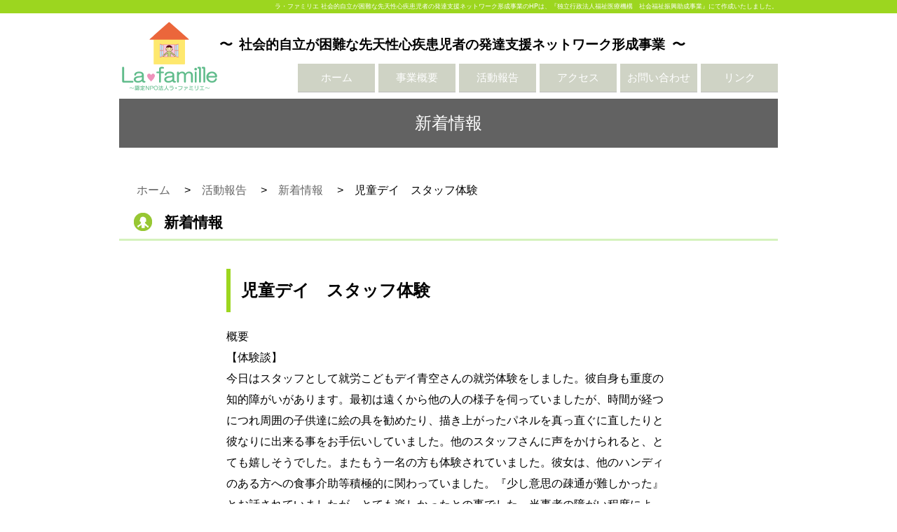

--- FILE ---
content_type: text/html; charset=UTF-8
request_url: https://job-famille.org/%E5%85%90%E7%AB%A5%E3%83%87%E3%82%A4%E3%80%80%E3%82%B9%E3%82%BF%E3%83%83%E3%83%95%E4%BD%93%E9%A8%93/
body_size: 42197
content:
<!DOCTYPE html>
<html lang="ja">

<head>
  <meta charset="UTF-8">
  <meta name="keywords" content="特定非営利活動法人,ラ・ファミリエ,ファミリエ,ジョブプロジェクト,ジョブプロ,慢性疾患,小児慢性疾患支援, 愛媛, 松山, 交流会, イベント">
  <meta name="description" content="特定非営利活動法人　ラ・ファミリエのHPは、小児慢性疾患支援に悩んでいる子供と親に、一歩踏み出すお手伝いとしてジョブプロジェクトを発足し、ラ・ファミリエから役立つ情報を発信をしています。">
  <meta name="author" content="La famille">
  <meta name="robots" content="index">
  <meta name="viewport" content="width=device-width, initial-scale=1.0, minimum-scale=0.5, maximum-scale=1.0, user-scalable=yes">
  <link rel="shortcut icon" href="https://job-famille.org/wp-content/themes/lafamille-web_job-pro/images/favicon.ico">
  <link rel="canonical" href="https://job-famille.org/">
  <link href="https://fonts.googleapis.com/css?family=Josefin+Sans:400,600,700" rel="stylesheet">
  
  	<style>img:is([sizes="auto" i], [sizes^="auto," i]) { contain-intrinsic-size: 3000px 1500px }</style>
	
		<!-- All in One SEO 4.8.4.1 - aioseo.com -->
		<title>児童デイ スタッフ体験 - 認定NPO法人ラ・ファミリエ WAM事業</title>
	<meta name="robots" content="max-image-preview:large" />
	<meta name="author" content="ラ・ファミリエジョブプロジェクト"/>
	<link rel="canonical" href="https://job-famille.org/%e5%85%90%e7%ab%a5%e3%83%87%e3%82%a4%e3%80%80%e3%82%b9%e3%82%bf%e3%83%83%e3%83%95%e4%bd%93%e9%a8%93/" />
	<meta name="generator" content="All in One SEO (AIOSEO) 4.8.4.1" />
		<meta property="og:locale" content="ja_JP" />
		<meta property="og:site_name" content="認定NPO法人ラ・ファミリエ　WAM事業 - 社会的自立が困難な先天性心疾患児者の発達支援ネットワーク形成事業" />
		<meta property="og:type" content="article" />
		<meta property="og:title" content="児童デイ スタッフ体験 - 認定NPO法人ラ・ファミリエ WAM事業" />
		<meta property="og:url" content="https://job-famille.org/%e5%85%90%e7%ab%a5%e3%83%87%e3%82%a4%e3%80%80%e3%82%b9%e3%82%bf%e3%83%83%e3%83%95%e4%bd%93%e9%a8%93/" />
		<meta property="og:image" content="https://job-famille.org/wp-content/themes/lafamille-web_job-pro/images/logo.png" />
		<meta property="og:image:secure_url" content="https://job-famille.org/wp-content/themes/lafamille-web_job-pro/images/logo.png" />
		<meta property="article:published_time" content="2015-04-16T03:14:18+00:00" />
		<meta property="article:modified_time" content="2021-05-14T02:39:27+00:00" />
		<meta property="article:publisher" content="https://www.facebook.com/familliecc/" />
		<meta name="twitter:card" content="summary" />
		<meta name="twitter:title" content="児童デイ スタッフ体験 - 認定NPO法人ラ・ファミリエ WAM事業" />
		<meta name="twitter:image" content="https://job-famille.org/wp-content/themes/lafamille-web_job-pro/images/logo.png" />
		<script type="application/ld+json" class="aioseo-schema">
			{"@context":"https:\/\/schema.org","@graph":[{"@type":"BlogPosting","@id":"https:\/\/job-famille.org\/%e5%85%90%e7%ab%a5%e3%83%87%e3%82%a4%e3%80%80%e3%82%b9%e3%82%bf%e3%83%83%e3%83%95%e4%bd%93%e9%a8%93\/#blogposting","name":"\u5150\u7ae5\u30c7\u30a4 \u30b9\u30bf\u30c3\u30d5\u4f53\u9a13 - \u8a8d\u5b9aNPO\u6cd5\u4eba\u30e9\u30fb\u30d5\u30a1\u30df\u30ea\u30a8 WAM\u4e8b\u696d","headline":"\u5150\u7ae5\u30c7\u30a4\u3000\u30b9\u30bf\u30c3\u30d5\u4f53\u9a13","author":{"@id":"https:\/\/job-famille.org\/author\/job-famillie-member\/#author"},"publisher":{"@id":"https:\/\/job-famille.org\/#organization"},"image":{"@type":"ImageObject","url":"https:\/\/job-famille.org\/wp-content\/themes\/lafamille-web_job-pro\/images\/logo.png","@id":"https:\/\/job-famille.org\/#articleImage"},"datePublished":"2015-04-16T03:14:18+00:00","dateModified":"2021-05-14T02:39:27+00:00","inLanguage":"ja","mainEntityOfPage":{"@id":"https:\/\/job-famille.org\/%e5%85%90%e7%ab%a5%e3%83%87%e3%82%a4%e3%80%80%e3%82%b9%e3%82%bf%e3%83%83%e3%83%95%e4%bd%93%e9%a8%93\/#webpage"},"isPartOf":{"@id":"https:\/\/job-famille.org\/%e5%85%90%e7%ab%a5%e3%83%87%e3%82%a4%e3%80%80%e3%82%b9%e3%82%bf%e3%83%83%e3%83%95%e4%bd%93%e9%a8%93\/#webpage"},"articleSection":"\u65b0\u7740\u60c5\u5831"},{"@type":"BreadcrumbList","@id":"https:\/\/job-famille.org\/%e5%85%90%e7%ab%a5%e3%83%87%e3%82%a4%e3%80%80%e3%82%b9%e3%82%bf%e3%83%83%e3%83%95%e4%bd%93%e9%a8%93\/#breadcrumblist","itemListElement":[{"@type":"ListItem","@id":"https:\/\/job-famille.org#listItem","position":1,"name":"\u30db\u30fc\u30e0","item":"https:\/\/job-famille.org","nextItem":{"@type":"ListItem","@id":"https:\/\/job-famille.org\/category\/news\/#listItem","name":"\u65b0\u7740\u60c5\u5831"}},{"@type":"ListItem","@id":"https:\/\/job-famille.org\/category\/news\/#listItem","position":2,"name":"\u65b0\u7740\u60c5\u5831","item":"https:\/\/job-famille.org\/category\/news\/","nextItem":{"@type":"ListItem","@id":"https:\/\/job-famille.org\/%e5%85%90%e7%ab%a5%e3%83%87%e3%82%a4%e3%80%80%e3%82%b9%e3%82%bf%e3%83%83%e3%83%95%e4%bd%93%e9%a8%93\/#listItem","name":"\u5150\u7ae5\u30c7\u30a4\u3000\u30b9\u30bf\u30c3\u30d5\u4f53\u9a13"},"previousItem":{"@type":"ListItem","@id":"https:\/\/job-famille.org#listItem","name":"\u30db\u30fc\u30e0"}},{"@type":"ListItem","@id":"https:\/\/job-famille.org\/%e5%85%90%e7%ab%a5%e3%83%87%e3%82%a4%e3%80%80%e3%82%b9%e3%82%bf%e3%83%83%e3%83%95%e4%bd%93%e9%a8%93\/#listItem","position":3,"name":"\u5150\u7ae5\u30c7\u30a4\u3000\u30b9\u30bf\u30c3\u30d5\u4f53\u9a13","previousItem":{"@type":"ListItem","@id":"https:\/\/job-famille.org\/category\/news\/#listItem","name":"\u65b0\u7740\u60c5\u5831"}}]},{"@type":"Organization","@id":"https:\/\/job-famille.org\/#organization","name":"\u8a8d\u5b9aNPO\u6cd5\u4eba\u30e9\u30fb\u30d5\u30a1\u30df\u30ea\u30a8\u3000WAM\u4e8b\u696d","description":"\u793e\u4f1a\u7684\u81ea\u7acb\u304c\u56f0\u96e3\u306a\u5148\u5929\u6027\u5fc3\u75be\u60a3\u5150\u8005\u306e\u767a\u9054\u652f\u63f4\u30cd\u30c3\u30c8\u30ef\u30fc\u30af\u5f62\u6210\u4e8b\u696d","url":"https:\/\/job-famille.org\/","logo":{"@type":"ImageObject","url":"https:\/\/job-famille.org\/wp-content\/themes\/lafamille-web_job-pro\/images\/logo.png","@id":"https:\/\/job-famille.org\/%e5%85%90%e7%ab%a5%e3%83%87%e3%82%a4%e3%80%80%e3%82%b9%e3%82%bf%e3%83%83%e3%83%95%e4%bd%93%e9%a8%93\/#organizationLogo"},"image":{"@id":"https:\/\/job-famille.org\/%e5%85%90%e7%ab%a5%e3%83%87%e3%82%a4%e3%80%80%e3%82%b9%e3%82%bf%e3%83%83%e3%83%95%e4%bd%93%e9%a8%93\/#organizationLogo"},"sameAs":["https:\/\/www.facebook.com\/familliecc\/"]},{"@type":"Person","@id":"https:\/\/job-famille.org\/author\/job-famillie-member\/#author","url":"https:\/\/job-famille.org\/author\/job-famillie-member\/","name":"\u30e9\u30fb\u30d5\u30a1\u30df\u30ea\u30a8\u30b8\u30e7\u30d6\u30d7\u30ed\u30b8\u30a7\u30af\u30c8","image":{"@type":"ImageObject","@id":"https:\/\/job-famille.org\/%e5%85%90%e7%ab%a5%e3%83%87%e3%82%a4%e3%80%80%e3%82%b9%e3%82%bf%e3%83%83%e3%83%95%e4%bd%93%e9%a8%93\/#authorImage","url":"https:\/\/secure.gravatar.com\/avatar\/a5d01380b91e34e0a5fe6e03763425d171f6f2789783981b4f5ab7fbeb559737?s=96&d=mm&r=g","width":96,"height":96,"caption":"\u30e9\u30fb\u30d5\u30a1\u30df\u30ea\u30a8\u30b8\u30e7\u30d6\u30d7\u30ed\u30b8\u30a7\u30af\u30c8"}},{"@type":"WebPage","@id":"https:\/\/job-famille.org\/%e5%85%90%e7%ab%a5%e3%83%87%e3%82%a4%e3%80%80%e3%82%b9%e3%82%bf%e3%83%83%e3%83%95%e4%bd%93%e9%a8%93\/#webpage","url":"https:\/\/job-famille.org\/%e5%85%90%e7%ab%a5%e3%83%87%e3%82%a4%e3%80%80%e3%82%b9%e3%82%bf%e3%83%83%e3%83%95%e4%bd%93%e9%a8%93\/","name":"\u5150\u7ae5\u30c7\u30a4 \u30b9\u30bf\u30c3\u30d5\u4f53\u9a13 - \u8a8d\u5b9aNPO\u6cd5\u4eba\u30e9\u30fb\u30d5\u30a1\u30df\u30ea\u30a8 WAM\u4e8b\u696d","inLanguage":"ja","isPartOf":{"@id":"https:\/\/job-famille.org\/#website"},"breadcrumb":{"@id":"https:\/\/job-famille.org\/%e5%85%90%e7%ab%a5%e3%83%87%e3%82%a4%e3%80%80%e3%82%b9%e3%82%bf%e3%83%83%e3%83%95%e4%bd%93%e9%a8%93\/#breadcrumblist"},"author":{"@id":"https:\/\/job-famille.org\/author\/job-famillie-member\/#author"},"creator":{"@id":"https:\/\/job-famille.org\/author\/job-famillie-member\/#author"},"datePublished":"2015-04-16T03:14:18+00:00","dateModified":"2021-05-14T02:39:27+00:00"},{"@type":"WebSite","@id":"https:\/\/job-famille.org\/#website","url":"https:\/\/job-famille.org\/","name":"\u8a8d\u5b9aNPO\u6cd5\u4eba\u30e9\u30fb\u30d5\u30a1\u30df\u30ea\u30a8\u3000WAM\u4e8b\u696d","description":"\u793e\u4f1a\u7684\u81ea\u7acb\u304c\u56f0\u96e3\u306a\u5148\u5929\u6027\u5fc3\u75be\u60a3\u5150\u8005\u306e\u767a\u9054\u652f\u63f4\u30cd\u30c3\u30c8\u30ef\u30fc\u30af\u5f62\u6210\u4e8b\u696d","inLanguage":"ja","publisher":{"@id":"https:\/\/job-famille.org\/#organization"}}]}
		</script>
		<!-- All in One SEO -->

<link rel="alternate" type="application/rss+xml" title="認定NPO法人ラ・ファミリエ　WAM事業 &raquo; 児童デイ　スタッフ体験 のコメントのフィード" href="https://job-famille.org/%e5%85%90%e7%ab%a5%e3%83%87%e3%82%a4%e3%80%80%e3%82%b9%e3%82%bf%e3%83%83%e3%83%95%e4%bd%93%e9%a8%93/feed/" />
		<!-- This site uses the Google Analytics by MonsterInsights plugin v9.6.1 - Using Analytics tracking - https://www.monsterinsights.com/ -->
		<!-- Note: MonsterInsights is not currently configured on this site. The site owner needs to authenticate with Google Analytics in the MonsterInsights settings panel. -->
					<!-- No tracking code set -->
				<!-- / Google Analytics by MonsterInsights -->
		<script type="text/javascript">
/* <![CDATA[ */
window._wpemojiSettings = {"baseUrl":"https:\/\/s.w.org\/images\/core\/emoji\/16.0.1\/72x72\/","ext":".png","svgUrl":"https:\/\/s.w.org\/images\/core\/emoji\/16.0.1\/svg\/","svgExt":".svg","source":{"concatemoji":"https:\/\/job-famille.org\/wp-includes\/js\/wp-emoji-release.min.js?ver=6.8.2"}};
/*! This file is auto-generated */
!function(s,n){var o,i,e;function c(e){try{var t={supportTests:e,timestamp:(new Date).valueOf()};sessionStorage.setItem(o,JSON.stringify(t))}catch(e){}}function p(e,t,n){e.clearRect(0,0,e.canvas.width,e.canvas.height),e.fillText(t,0,0);var t=new Uint32Array(e.getImageData(0,0,e.canvas.width,e.canvas.height).data),a=(e.clearRect(0,0,e.canvas.width,e.canvas.height),e.fillText(n,0,0),new Uint32Array(e.getImageData(0,0,e.canvas.width,e.canvas.height).data));return t.every(function(e,t){return e===a[t]})}function u(e,t){e.clearRect(0,0,e.canvas.width,e.canvas.height),e.fillText(t,0,0);for(var n=e.getImageData(16,16,1,1),a=0;a<n.data.length;a++)if(0!==n.data[a])return!1;return!0}function f(e,t,n,a){switch(t){case"flag":return n(e,"\ud83c\udff3\ufe0f\u200d\u26a7\ufe0f","\ud83c\udff3\ufe0f\u200b\u26a7\ufe0f")?!1:!n(e,"\ud83c\udde8\ud83c\uddf6","\ud83c\udde8\u200b\ud83c\uddf6")&&!n(e,"\ud83c\udff4\udb40\udc67\udb40\udc62\udb40\udc65\udb40\udc6e\udb40\udc67\udb40\udc7f","\ud83c\udff4\u200b\udb40\udc67\u200b\udb40\udc62\u200b\udb40\udc65\u200b\udb40\udc6e\u200b\udb40\udc67\u200b\udb40\udc7f");case"emoji":return!a(e,"\ud83e\udedf")}return!1}function g(e,t,n,a){var r="undefined"!=typeof WorkerGlobalScope&&self instanceof WorkerGlobalScope?new OffscreenCanvas(300,150):s.createElement("canvas"),o=r.getContext("2d",{willReadFrequently:!0}),i=(o.textBaseline="top",o.font="600 32px Arial",{});return e.forEach(function(e){i[e]=t(o,e,n,a)}),i}function t(e){var t=s.createElement("script");t.src=e,t.defer=!0,s.head.appendChild(t)}"undefined"!=typeof Promise&&(o="wpEmojiSettingsSupports",i=["flag","emoji"],n.supports={everything:!0,everythingExceptFlag:!0},e=new Promise(function(e){s.addEventListener("DOMContentLoaded",e,{once:!0})}),new Promise(function(t){var n=function(){try{var e=JSON.parse(sessionStorage.getItem(o));if("object"==typeof e&&"number"==typeof e.timestamp&&(new Date).valueOf()<e.timestamp+604800&&"object"==typeof e.supportTests)return e.supportTests}catch(e){}return null}();if(!n){if("undefined"!=typeof Worker&&"undefined"!=typeof OffscreenCanvas&&"undefined"!=typeof URL&&URL.createObjectURL&&"undefined"!=typeof Blob)try{var e="postMessage("+g.toString()+"("+[JSON.stringify(i),f.toString(),p.toString(),u.toString()].join(",")+"));",a=new Blob([e],{type:"text/javascript"}),r=new Worker(URL.createObjectURL(a),{name:"wpTestEmojiSupports"});return void(r.onmessage=function(e){c(n=e.data),r.terminate(),t(n)})}catch(e){}c(n=g(i,f,p,u))}t(n)}).then(function(e){for(var t in e)n.supports[t]=e[t],n.supports.everything=n.supports.everything&&n.supports[t],"flag"!==t&&(n.supports.everythingExceptFlag=n.supports.everythingExceptFlag&&n.supports[t]);n.supports.everythingExceptFlag=n.supports.everythingExceptFlag&&!n.supports.flag,n.DOMReady=!1,n.readyCallback=function(){n.DOMReady=!0}}).then(function(){return e}).then(function(){var e;n.supports.everything||(n.readyCallback(),(e=n.source||{}).concatemoji?t(e.concatemoji):e.wpemoji&&e.twemoji&&(t(e.twemoji),t(e.wpemoji)))}))}((window,document),window._wpemojiSettings);
/* ]]> */
</script>
<style id='wp-emoji-styles-inline-css' type='text/css'>

	img.wp-smiley, img.emoji {
		display: inline !important;
		border: none !important;
		box-shadow: none !important;
		height: 1em !important;
		width: 1em !important;
		margin: 0 0.07em !important;
		vertical-align: -0.1em !important;
		background: none !important;
		padding: 0 !important;
	}
</style>
<link rel='stylesheet' id='wp-block-library-css' href='https://job-famille.org/wp-includes/css/dist/block-library/style.min.css?ver=6.8.2' type='text/css' media='all' />
<style id='classic-theme-styles-inline-css' type='text/css'>
/*! This file is auto-generated */
.wp-block-button__link{color:#fff;background-color:#32373c;border-radius:9999px;box-shadow:none;text-decoration:none;padding:calc(.667em + 2px) calc(1.333em + 2px);font-size:1.125em}.wp-block-file__button{background:#32373c;color:#fff;text-decoration:none}
</style>
<style id='global-styles-inline-css' type='text/css'>
:root{--wp--preset--aspect-ratio--square: 1;--wp--preset--aspect-ratio--4-3: 4/3;--wp--preset--aspect-ratio--3-4: 3/4;--wp--preset--aspect-ratio--3-2: 3/2;--wp--preset--aspect-ratio--2-3: 2/3;--wp--preset--aspect-ratio--16-9: 16/9;--wp--preset--aspect-ratio--9-16: 9/16;--wp--preset--color--black: #000000;--wp--preset--color--cyan-bluish-gray: #abb8c3;--wp--preset--color--white: #ffffff;--wp--preset--color--pale-pink: #f78da7;--wp--preset--color--vivid-red: #cf2e2e;--wp--preset--color--luminous-vivid-orange: #ff6900;--wp--preset--color--luminous-vivid-amber: #fcb900;--wp--preset--color--light-green-cyan: #7bdcb5;--wp--preset--color--vivid-green-cyan: #00d084;--wp--preset--color--pale-cyan-blue: #8ed1fc;--wp--preset--color--vivid-cyan-blue: #0693e3;--wp--preset--color--vivid-purple: #9b51e0;--wp--preset--gradient--vivid-cyan-blue-to-vivid-purple: linear-gradient(135deg,rgba(6,147,227,1) 0%,rgb(155,81,224) 100%);--wp--preset--gradient--light-green-cyan-to-vivid-green-cyan: linear-gradient(135deg,rgb(122,220,180) 0%,rgb(0,208,130) 100%);--wp--preset--gradient--luminous-vivid-amber-to-luminous-vivid-orange: linear-gradient(135deg,rgba(252,185,0,1) 0%,rgba(255,105,0,1) 100%);--wp--preset--gradient--luminous-vivid-orange-to-vivid-red: linear-gradient(135deg,rgba(255,105,0,1) 0%,rgb(207,46,46) 100%);--wp--preset--gradient--very-light-gray-to-cyan-bluish-gray: linear-gradient(135deg,rgb(238,238,238) 0%,rgb(169,184,195) 100%);--wp--preset--gradient--cool-to-warm-spectrum: linear-gradient(135deg,rgb(74,234,220) 0%,rgb(151,120,209) 20%,rgb(207,42,186) 40%,rgb(238,44,130) 60%,rgb(251,105,98) 80%,rgb(254,248,76) 100%);--wp--preset--gradient--blush-light-purple: linear-gradient(135deg,rgb(255,206,236) 0%,rgb(152,150,240) 100%);--wp--preset--gradient--blush-bordeaux: linear-gradient(135deg,rgb(254,205,165) 0%,rgb(254,45,45) 50%,rgb(107,0,62) 100%);--wp--preset--gradient--luminous-dusk: linear-gradient(135deg,rgb(255,203,112) 0%,rgb(199,81,192) 50%,rgb(65,88,208) 100%);--wp--preset--gradient--pale-ocean: linear-gradient(135deg,rgb(255,245,203) 0%,rgb(182,227,212) 50%,rgb(51,167,181) 100%);--wp--preset--gradient--electric-grass: linear-gradient(135deg,rgb(202,248,128) 0%,rgb(113,206,126) 100%);--wp--preset--gradient--midnight: linear-gradient(135deg,rgb(2,3,129) 0%,rgb(40,116,252) 100%);--wp--preset--font-size--small: 13px;--wp--preset--font-size--medium: 20px;--wp--preset--font-size--large: 36px;--wp--preset--font-size--x-large: 42px;--wp--preset--spacing--20: 0.44rem;--wp--preset--spacing--30: 0.67rem;--wp--preset--spacing--40: 1rem;--wp--preset--spacing--50: 1.5rem;--wp--preset--spacing--60: 2.25rem;--wp--preset--spacing--70: 3.38rem;--wp--preset--spacing--80: 5.06rem;--wp--preset--shadow--natural: 6px 6px 9px rgba(0, 0, 0, 0.2);--wp--preset--shadow--deep: 12px 12px 50px rgba(0, 0, 0, 0.4);--wp--preset--shadow--sharp: 6px 6px 0px rgba(0, 0, 0, 0.2);--wp--preset--shadow--outlined: 6px 6px 0px -3px rgba(255, 255, 255, 1), 6px 6px rgba(0, 0, 0, 1);--wp--preset--shadow--crisp: 6px 6px 0px rgba(0, 0, 0, 1);}:where(.is-layout-flex){gap: 0.5em;}:where(.is-layout-grid){gap: 0.5em;}body .is-layout-flex{display: flex;}.is-layout-flex{flex-wrap: wrap;align-items: center;}.is-layout-flex > :is(*, div){margin: 0;}body .is-layout-grid{display: grid;}.is-layout-grid > :is(*, div){margin: 0;}:where(.wp-block-columns.is-layout-flex){gap: 2em;}:where(.wp-block-columns.is-layout-grid){gap: 2em;}:where(.wp-block-post-template.is-layout-flex){gap: 1.25em;}:where(.wp-block-post-template.is-layout-grid){gap: 1.25em;}.has-black-color{color: var(--wp--preset--color--black) !important;}.has-cyan-bluish-gray-color{color: var(--wp--preset--color--cyan-bluish-gray) !important;}.has-white-color{color: var(--wp--preset--color--white) !important;}.has-pale-pink-color{color: var(--wp--preset--color--pale-pink) !important;}.has-vivid-red-color{color: var(--wp--preset--color--vivid-red) !important;}.has-luminous-vivid-orange-color{color: var(--wp--preset--color--luminous-vivid-orange) !important;}.has-luminous-vivid-amber-color{color: var(--wp--preset--color--luminous-vivid-amber) !important;}.has-light-green-cyan-color{color: var(--wp--preset--color--light-green-cyan) !important;}.has-vivid-green-cyan-color{color: var(--wp--preset--color--vivid-green-cyan) !important;}.has-pale-cyan-blue-color{color: var(--wp--preset--color--pale-cyan-blue) !important;}.has-vivid-cyan-blue-color{color: var(--wp--preset--color--vivid-cyan-blue) !important;}.has-vivid-purple-color{color: var(--wp--preset--color--vivid-purple) !important;}.has-black-background-color{background-color: var(--wp--preset--color--black) !important;}.has-cyan-bluish-gray-background-color{background-color: var(--wp--preset--color--cyan-bluish-gray) !important;}.has-white-background-color{background-color: var(--wp--preset--color--white) !important;}.has-pale-pink-background-color{background-color: var(--wp--preset--color--pale-pink) !important;}.has-vivid-red-background-color{background-color: var(--wp--preset--color--vivid-red) !important;}.has-luminous-vivid-orange-background-color{background-color: var(--wp--preset--color--luminous-vivid-orange) !important;}.has-luminous-vivid-amber-background-color{background-color: var(--wp--preset--color--luminous-vivid-amber) !important;}.has-light-green-cyan-background-color{background-color: var(--wp--preset--color--light-green-cyan) !important;}.has-vivid-green-cyan-background-color{background-color: var(--wp--preset--color--vivid-green-cyan) !important;}.has-pale-cyan-blue-background-color{background-color: var(--wp--preset--color--pale-cyan-blue) !important;}.has-vivid-cyan-blue-background-color{background-color: var(--wp--preset--color--vivid-cyan-blue) !important;}.has-vivid-purple-background-color{background-color: var(--wp--preset--color--vivid-purple) !important;}.has-black-border-color{border-color: var(--wp--preset--color--black) !important;}.has-cyan-bluish-gray-border-color{border-color: var(--wp--preset--color--cyan-bluish-gray) !important;}.has-white-border-color{border-color: var(--wp--preset--color--white) !important;}.has-pale-pink-border-color{border-color: var(--wp--preset--color--pale-pink) !important;}.has-vivid-red-border-color{border-color: var(--wp--preset--color--vivid-red) !important;}.has-luminous-vivid-orange-border-color{border-color: var(--wp--preset--color--luminous-vivid-orange) !important;}.has-luminous-vivid-amber-border-color{border-color: var(--wp--preset--color--luminous-vivid-amber) !important;}.has-light-green-cyan-border-color{border-color: var(--wp--preset--color--light-green-cyan) !important;}.has-vivid-green-cyan-border-color{border-color: var(--wp--preset--color--vivid-green-cyan) !important;}.has-pale-cyan-blue-border-color{border-color: var(--wp--preset--color--pale-cyan-blue) !important;}.has-vivid-cyan-blue-border-color{border-color: var(--wp--preset--color--vivid-cyan-blue) !important;}.has-vivid-purple-border-color{border-color: var(--wp--preset--color--vivid-purple) !important;}.has-vivid-cyan-blue-to-vivid-purple-gradient-background{background: var(--wp--preset--gradient--vivid-cyan-blue-to-vivid-purple) !important;}.has-light-green-cyan-to-vivid-green-cyan-gradient-background{background: var(--wp--preset--gradient--light-green-cyan-to-vivid-green-cyan) !important;}.has-luminous-vivid-amber-to-luminous-vivid-orange-gradient-background{background: var(--wp--preset--gradient--luminous-vivid-amber-to-luminous-vivid-orange) !important;}.has-luminous-vivid-orange-to-vivid-red-gradient-background{background: var(--wp--preset--gradient--luminous-vivid-orange-to-vivid-red) !important;}.has-very-light-gray-to-cyan-bluish-gray-gradient-background{background: var(--wp--preset--gradient--very-light-gray-to-cyan-bluish-gray) !important;}.has-cool-to-warm-spectrum-gradient-background{background: var(--wp--preset--gradient--cool-to-warm-spectrum) !important;}.has-blush-light-purple-gradient-background{background: var(--wp--preset--gradient--blush-light-purple) !important;}.has-blush-bordeaux-gradient-background{background: var(--wp--preset--gradient--blush-bordeaux) !important;}.has-luminous-dusk-gradient-background{background: var(--wp--preset--gradient--luminous-dusk) !important;}.has-pale-ocean-gradient-background{background: var(--wp--preset--gradient--pale-ocean) !important;}.has-electric-grass-gradient-background{background: var(--wp--preset--gradient--electric-grass) !important;}.has-midnight-gradient-background{background: var(--wp--preset--gradient--midnight) !important;}.has-small-font-size{font-size: var(--wp--preset--font-size--small) !important;}.has-medium-font-size{font-size: var(--wp--preset--font-size--medium) !important;}.has-large-font-size{font-size: var(--wp--preset--font-size--large) !important;}.has-x-large-font-size{font-size: var(--wp--preset--font-size--x-large) !important;}
:where(.wp-block-post-template.is-layout-flex){gap: 1.25em;}:where(.wp-block-post-template.is-layout-grid){gap: 1.25em;}
:where(.wp-block-columns.is-layout-flex){gap: 2em;}:where(.wp-block-columns.is-layout-grid){gap: 2em;}
:root :where(.wp-block-pullquote){font-size: 1.5em;line-height: 1.6;}
</style>
<link rel='stylesheet' id='bxslider-style-css' href='https://job-famille.org/wp-content/themes/lafamille-web_job-pro/css/jquery.bxslider.css?ver=6.8.2' type='text/css' media='all' />
<link rel='stylesheet' id='style-name-css' href='https://job-famille.org/wp-content/themes/lafamille-web_job-pro/style.css?ver=6.8.2' type='text/css' media='all' />
<link rel='stylesheet' id='aurora-heatmap-css' href='https://job-famille.org/wp-content/plugins/aurora-heatmap/style.css?ver=1.7.1' type='text/css' media='all' />
<link rel='stylesheet' id='jquery-lazyloadxt-spinner-css-css' href='//job-famille.org/wp-content/plugins/a3-lazy-load/assets/css/jquery.lazyloadxt.spinner.css?ver=6.8.2' type='text/css' media='all' />
<link rel='stylesheet' id='a3a3_lazy_load-css' href='//job-famille.org/wp-content/uploads/sass/a3_lazy_load.min.css?ver=1619450263' type='text/css' media='all' />
<script type="text/javascript" src="https://job-famille.org/wp-includes/js/jquery/jquery.min.js?ver=3.7.1" id="jquery-core-js"></script>
<script type="text/javascript" src="https://job-famille.org/wp-includes/js/jquery/jquery-migrate.min.js?ver=3.4.1" id="jquery-migrate-js"></script>
<script type="text/javascript" id="aurora-heatmap-js-extra">
/* <![CDATA[ */
var aurora_heatmap = {"_mode":"reporter","ajax_url":"https:\/\/job-famille.org\/wp-admin\/admin-ajax.php","action":"aurora_heatmap","reports":"click_pc,click_mobile","debug":"0","ajax_delay_time":"3000","ajax_interval":"10","ajax_bulk":null};
/* ]]> */
</script>
<script type="text/javascript" src="https://job-famille.org/wp-content/plugins/aurora-heatmap/js/aurora-heatmap.min.js?ver=1.7.1" id="aurora-heatmap-js"></script>
<link rel="https://api.w.org/" href="https://job-famille.org/wp-json/" /><link rel="alternate" title="JSON" type="application/json" href="https://job-famille.org/wp-json/wp/v2/posts/523" /><link rel="EditURI" type="application/rsd+xml" title="RSD" href="https://job-famille.org/xmlrpc.php?rsd" />
<link rel='shortlink' href='https://job-famille.org/?p=523' />
<link rel="alternate" title="oEmbed (JSON)" type="application/json+oembed" href="https://job-famille.org/wp-json/oembed/1.0/embed?url=https%3A%2F%2Fjob-famille.org%2F%25e5%2585%2590%25e7%25ab%25a5%25e3%2583%2587%25e3%2582%25a4%25e3%2580%2580%25e3%2582%25b9%25e3%2582%25bf%25e3%2583%2583%25e3%2583%2595%25e4%25bd%2593%25e9%25a8%2593%2F" />
<link rel="alternate" title="oEmbed (XML)" type="text/xml+oembed" href="https://job-famille.org/wp-json/oembed/1.0/embed?url=https%3A%2F%2Fjob-famille.org%2F%25e5%2585%2590%25e7%25ab%25a5%25e3%2583%2587%25e3%2582%25a4%25e3%2580%2580%25e3%2582%25b9%25e3%2582%25bf%25e3%2583%2583%25e3%2583%2595%25e4%25bd%2593%25e9%25a8%2593%2F&#038;format=xml" />
	<script>
	(function(i,s,o,g,r,a,m){i['GoogleAnalyticsObject']=r;i[r]=i[r]||function(){
	(i[r].q=i[r].q||[]).push(arguments)},i[r].l=1*new Date();a=s.createElement(o),
	m=s.getElementsByTagName(o)[0];a.async=1;a.src=g;m.parentNode.insertBefore(a,m)
	})(window,document,'script','//www.google-analytics.com/analytics.js','ga');

	ga('create', 'UA-64049883-1', 'auto');
	ga('send', 'pageview');

	</script>
<noscript><style>.lazyload[data-src]{display:none !important;}</style></noscript><style>.lazyload{background-image:none !important;}.lazyload:before{background-image:none !important;}</style><link rel="amphtml" href="https://job-famille.org/%E5%85%90%E7%AB%A5%E3%83%87%E3%82%A4%E3%80%80%E3%82%B9%E3%82%BF%E3%83%83%E3%83%95%E4%BD%93%E9%A8%93/amp/">		<style type="text/css" id="wp-custom-css">
			h5 {
  border-bottom: double 5px #FFC778;
}		</style>
		  <!-- Google tag (gtag.js) -->
  <script async src="https://www.googletagmanager.com/gtag/js?id=G-RNC49E9FK3"></script>
  <script>
  window.dataLayer = window.dataLayer || [];

  function gtag() {
    dataLayer.push(arguments);
  }
  gtag('js', new Date());
  gtag('config', 'G-RNC49E9FK3');
  </script>
</head>

<body class="wp-singular post-template-default single single-post postid-523 single-format-standard wp-theme-lafamille-web_job-pro">
  <div class="wrapper">
    <div class="l-subinfo">
      <small class="suponsorship">ラ・ファミリエ 社会的自立が困難な先天性心疾患児者の発達支援ネットワーク形成事業のHPは、『独立行政法人福祉医療機構　社会福祉振興助成事業』にて作成いたしました。</small>
    </div>
    <div id="header" class="header clearfix">
      <header role="banner" class="sec_header clearfix">
        <h1 class="site_logo">
          <a href="https://job-famille.org">
            <img src="[data-uri]" alt="ラ・ファミリエロゴ" data-src="https://job-famille.org/wp-content/themes/lafamille-web_job-pro/images/logo.png" decoding="async" class="lazyload" data-eio-rwidth="143" data-eio-rheight="101"><noscript><img src="https://job-famille.org/wp-content/themes/lafamille-web_job-pro/images/logo.png" alt="ラ・ファミリエロゴ" data-eio="l"></noscript>
            <span class="screen-reader">ラ・ファミリエ 社会的自立が困難な先天性心疾患児者の発達支援ネットワーク形成事業</span>
          </a>
        </h1>
        <h2 class="description">社会的自立が困難な先天性心疾患児者の発達支援ネットワーク形成事業</h2>
        <div class="global_navi">
    <nav role="navigation">
<div class="menu-global-navi-container"><ul id="menu-global-navi" class="menu"><li id="menu-item-1976" class="menu-item menu-item-type-post_type menu-item-object-page menu-item-home menu-item-1976"><a href="https://job-famille.org/">ホーム</a></li>
<li id="menu-item-19" class="menu-item menu-item-type-post_type menu-item-object-page menu-item-19"><a href="https://job-famille.org/summary/">事業概要</a></li>
<li id="menu-item-20" class="menu-item menu-item-type-post_type menu-item-object-page menu-item-20"><a href="https://job-famille.org/action/">活動報告</a></li>
<li id="menu-item-18" class="menu-item menu-item-type-post_type menu-item-object-page menu-item-18"><a href="https://job-famille.org/access/">アクセス</a></li>
<li id="menu-item-17" class="menu-item menu-item-type-post_type menu-item-object-page menu-item-17"><a href="https://job-famille.org/contact/">お問い合わせ</a></li>
<li id="menu-item-1051" class="menu-item menu-item-type-post_type menu-item-object-page menu-item-1051"><a href="https://job-famille.org/link/">リンク</a></li>
</ul></div>    </nav>
</div>
<div class="global_navi-sp">
    <nav role="navigation">
	<a id="menu-trigger" class="menu-trigger menu-trigger_fixed menu-trigger_fixed-right" href="javascript:void();">
		<span></span>
		<span></span>
		<span></span>
		<span id="trigger-text" class=""></span>
	</a>
<div class="menu-global-navi-container"><ul id="menu-global-navi-1" class="menu"><li class="menu-item menu-item-type-post_type menu-item-object-page menu-item-home menu-item-1976"><a href="https://job-famille.org/">ホーム</a></li>
<li class="menu-item menu-item-type-post_type menu-item-object-page menu-item-19"><a href="https://job-famille.org/summary/">事業概要</a></li>
<li class="menu-item menu-item-type-post_type menu-item-object-page menu-item-20"><a href="https://job-famille.org/action/">活動報告</a></li>
<li class="menu-item menu-item-type-post_type menu-item-object-page menu-item-18"><a href="https://job-famille.org/access/">アクセス</a></li>
<li class="menu-item menu-item-type-post_type menu-item-object-page menu-item-17"><a href="https://job-famille.org/contact/">お問い合わせ</a></li>
<li class="menu-item menu-item-type-post_type menu-item-object-page menu-item-1051"><a href="https://job-famille.org/link/">リンク</a></li>
</ul></div>    </nav>
</div>
<!-- /.global_navi -->
      </header>
    </div>
    <!-- /.header --><div class="contents">
	<div class="main">
		<main role="main">
			<section>
			<div class="entry-header entry-header-news">
				<header>
					<div class="entry-title-wrap entry-title-wrap-news">
						<h1 class="single_category_title entry-title position_r">新着情報</h1>
					</div>
				</header>
			</div><!-- /.entry-header -->
			<div class="page_main">
				<div class="bread-crumb">
					<ol class="clearfix">
						<li><a href="https://job-famille.org">ホーム</a></li>
						<li><a href="https://job-famille.org/action/">活動報告</a></li>
						<li><a href="https://job-famille.org/category/news/">新着情報</a></li>
						<li>児童デイ　スタッフ体験</li>
					</ol>
				</div>
				<!-- /.bread-crumb -->
				<h2 class="content_header">
					<img src="[data-uri]" alt="詳細ページヘッダーロゴ" width="26" height="26" class="detail_header_logo lazyload" data-src="https://job-famille.org/wp-content/themes/lafamille-web_job-pro/images/detail_header_btn.png" decoding="async" data-eio-rwidth="26" data-eio-rheight="26"><noscript><img src="https://job-famille.org/wp-content/themes/lafamille-web_job-pro/images/detail_header_btn.png" alt="詳細ページヘッダーロゴ" width="26" height="26" class="detail_header_logo" data-eio="l"></noscript>
					新着情報				</h2>
				<hr class="content_hr">
			<div class="post clearfix">
	<!-- 右側 -->
	<div class="post_content_blk fr position_r wide_layout">
		<div class="post_content_blk_title">

<h2>児童デイ　スタッフ体験</h2>		</div>
	<!-- .post_content_blk_title -->
			<div class="post_content_blk_item_title mt20">概要</div>
			<div class="post_content_blk_item_summary mb20">【体験談】<br />
今日はスタッフとして就労こどもデイ青空さんの就労体験をしました。彼自身も重度の知的障がいがあります。最初は遠くから他の人の様子を伺っていましたが、時間が経つにつれ周囲の子供達に絵の具を勧めたり、描き上がったパネルを真っ直ぐに直したりと彼なりに出来る事をお手伝いしていました。他のスタッフさんに声をかけられると、とても嬉しそうでした。またもう一名の方も体験されていました。彼女は、他のハンディのある方への食事介助等積極的に関わっていました。『少し意思の疎通が難しかった』とお話されていましたが、とても楽しかったとの事でした。当事者の障がい程度により、お手伝い出来る事は限定されたりしますが、学生の頃からこういった体験を通して、社会と関わる事は大事だと思いました。また機会がありましたら、是非参加させたいと思います。<br />
特別支援学校　高等部2年　Ｓ．Ｈ（お母様のＳ．Ｍさんが書かれました。）<br />
</div>

		</div>


	<div class="post_full_blk fl">
		<img src="[data-uri]" class="m_auto dis_block fullsize_img lazyload" alt="フルサイズイメージ" data-src="https://job-famille.org/wp-content/uploads/Microsoft-Word-⑥青空　体験-ＨＰ用.jpg" decoding="async" data-eio-rwidth="595" data-eio-rheight="420"><noscript><img src="https://job-famille.org/wp-content/uploads/Microsoft-Word-⑥青空　体験-ＨＰ用.jpg" class="m_auto dis_block fullsize_img" alt="フルサイズイメージ" data-eio="l"></noscript>
	</div>
</div>

</div>
<!-- /.post -->
		<div class="pager-container clearfix">
			<div class="back_link" onclick="history.back();">元のページへ戻る</div>
			<div class="post_link_blk clearfix">
				<a href="https://job-famille.org/%e3%83%95%e3%82%a7%e3%83%ad%e3%83%bc%ef%bd%89%ef%bd%83%ef%bd%94%e3%80%80%e3%83%91%e3%82%bd%e3%82%b3%e3%83%b3%e3%83%97%e3%83%ad%e3%82%b0%e3%83%a9%e3%83%9f%e3%83%b3%e3%82%b0%e4%bd%93%e9%a8%93/" rel="prev"><img src="[data-uri]" alt="前へリンクアイコン" data-src="https://job-famille.org/wp-content/themes/lafamille-web_job-pro/images/next-link.png" decoding="async" class="lazyload" data-eio-rwidth="13" data-eio-rheight="15"><noscript><img src="https://job-famille.org/wp-content/themes/lafamille-web_job-pro/images/next-link.png" alt="前へリンクアイコン" data-eio="l"></noscript><span class="meta-nav">　前へ</span></a>				<a href="https://job-famille.org/%e6%a0%aa%e3%83%91%e3%83%bc%e3%82%bd%e3%83%8a%e3%83%ab%e3%82%a2%e3%82%b7%e3%82%b9%e3%82%bf%e3%83%b3%e3%83%88%e3%80%80%e3%82%ab%e3%83%95%e3%82%a7%e3%80%8c%e3%81%82%e3%81%8a%e3%81%9e%e3%82%89%e3%83%99/" rel="next"><span class="meta-nav">次へ　</span><img src="[data-uri]" alt="次へリンクアイコン" data-src="https://job-famille.org/wp-content/themes/lafamille-web_job-pro/images/prev-link.png" decoding="async" class="lazyload" data-eio-rwidth="13" data-eio-rheight="15"><noscript><img src="https://job-famille.org/wp-content/themes/lafamille-web_job-pro/images/prev-link.png" alt="次へリンクアイコン" data-eio="l"></noscript></a>			</div>
		</div>
	
			</section>
		</main>
	</div><!-- /.main -->
</div><!-- /.contents -->

		<div id="footer" class="footer">
			<footer>
			<div class="footer_main">
				<div class="footer_top">
					<div class="footer_top-inner">
						<img src="[data-uri]" alt="イラスト" width="236" height="160" class="comic_image lazyload" data-src="https://job-famille.org/wp-content/themes/lafamille-web_job-pro/images/comic_image.png" decoding="async" data-eio-rwidth="236" data-eio-rheight="160"><noscript><img src="https://job-famille.org/wp-content/themes/lafamille-web_job-pro/images/comic_image.png" alt="イラスト" width="236" height="160" class="comic_image" data-eio="l"></noscript>
						<div class="move_top_btn"><p>戻る</p></div>
					</div>
				</div>
				<div class="footer_middle">
					<div class="footer_navi mb30">
    <nav role="navigation">
<div class="menu-global-navi-container"><ul id="menu-global-navi-2" class="menu"><li class="menu-item menu-item-type-post_type menu-item-object-page menu-item-home menu-item-1976"><a href="https://job-famille.org/">ホーム</a></li>
<li class="menu-item menu-item-type-post_type menu-item-object-page menu-item-19"><a href="https://job-famille.org/summary/">事業概要</a></li>
<li class="menu-item menu-item-type-post_type menu-item-object-page menu-item-20"><a href="https://job-famille.org/action/">活動報告</a></li>
<li class="menu-item menu-item-type-post_type menu-item-object-page menu-item-18"><a href="https://job-famille.org/access/">アクセス</a></li>
<li class="menu-item menu-item-type-post_type menu-item-object-page menu-item-17"><a href="https://job-famille.org/contact/">お問い合わせ</a></li>
<li class="menu-item menu-item-type-post_type menu-item-object-page menu-item-1051"><a href="https://job-famille.org/link/">リンク</a></li>
</ul></div>    </nav>
</div>
<!-- /.global_navi -->
					<div class="footer_address">
						<p class="font12pt m_all_0">
							認定NPO法人 ラ・ファミリエ<br class="hidden sp-show">
							<span class="address-text">〒790-0813 愛媛県松山市萱町4丁目7-2 カネ宮ビル1階</span>
						</p>
					</div>
				</div>
			</div>
			<div class="copyright">
				<small>Copyright &copy; 2015 – 2025 NPO La famille</small>
			</div>
			</footer>
		</div>
		<!-- /.footer -->
	</div>
<script type="speculationrules">
{"prefetch":[{"source":"document","where":{"and":[{"href_matches":"\/*"},{"not":{"href_matches":["\/wp-*.php","\/wp-admin\/*","\/wp-content\/uploads\/*","\/wp-content\/*","\/wp-content\/plugins\/*","\/wp-content\/themes\/lafamille-web_job-pro\/*","\/*\\?(.+)"]}},{"not":{"selector_matches":"a[rel~=\"nofollow\"]"}},{"not":{"selector_matches":".no-prefetch, .no-prefetch a"}}]},"eagerness":"conservative"}]}
</script>
<script type="text/javascript" id="eio-lazy-load-js-before">
/* <![CDATA[ */
var eio_lazy_vars = {"exactdn_domain":"","skip_autoscale":0,"threshold":0,"use_dpr":1};
/* ]]> */
</script>
<script type="text/javascript" src="https://job-famille.org/wp-content/plugins/ewww-image-optimizer/includes/lazysizes.min.js?ver=820" id="eio-lazy-load-js" async="async" data-wp-strategy="async"></script>
<script type="text/javascript" src="https://job-famille.org/wp-content/themes/lafamille-web_job-pro/js/html5shiv.min.js?ver=1.0.0" id="script-name-ie-js"></script>
<script type="text/javascript" src="https://job-famille.org/wp-includes/js/comment-reply.min.js?ver=6.8.2" id="comment-reply-js" async="async" data-wp-strategy="async"></script>
<script type="text/javascript" src="https://job-famille.org/wp-content/themes/lafamille-web_job-pro/js/jquery.bxslider.min.js?ver=1.0.0" id="bxslider-script-js"></script>
<script type="text/javascript" src="https://job-famille.org/wp-content/themes/lafamille-web_job-pro/js/jquery.FSUtil.js?ver=1.0.0" id="fs-jquery-js"></script>
<script type="text/javascript" src="https://job-famille.org/wp-content/themes/lafamille-web_job-pro/js/functions.js?ver=1.0.0" id="fs-js-js"></script>
<script type="text/javascript" id="jquery-lazyloadxt-js-extra">
/* <![CDATA[ */
var a3_lazyload_params = {"apply_images":"1","apply_videos":"1"};
/* ]]> */
</script>
<script type="text/javascript" src="//job-famille.org/wp-content/plugins/a3-lazy-load/assets/js/jquery.lazyloadxt.extra.min.js?ver=2.7.5" id="jquery-lazyloadxt-js"></script>
<script type="text/javascript" src="//job-famille.org/wp-content/plugins/a3-lazy-load/assets/js/jquery.lazyloadxt.srcset.min.js?ver=2.7.5" id="jquery-lazyloadxt-srcset-js"></script>
<script type="text/javascript" id="jquery-lazyloadxt-extend-js-extra">
/* <![CDATA[ */
var a3_lazyload_extend_params = {"edgeY":"0","horizontal_container_classnames":""};
/* ]]> */
</script>
<script type="text/javascript" src="//job-famille.org/wp-content/plugins/a3-lazy-load/assets/js/jquery.lazyloadxt.extend.js?ver=2.7.5" id="jquery-lazyloadxt-extend-js"></script>
</body>
</html><!-- WP Fastest Cache file was created in 0.457 seconds, on 2025年7月26日 @ 4:21 PM --><!-- via php -->
<!--
Performance optimized by W3 Total Cache. Learn more: https://www.boldgrid.com/w3-total-cache/

オブジェクトキャッシュ 9/9 オブジェクトが Disk を使用中
Disk: Enhanced  を使用したページ キャッシュ
Disk を使用してデータベースキャッシュ

Served from: job-famille.org @ 2025-12-08 04:45:07 by W3 Total Cache
-->

--- FILE ---
content_type: text/css
request_url: https://job-famille.org/wp-content/themes/lafamille-web_job-pro/style.css?ver=6.8.2
body_size: 42484
content:
/*
Theme Name: lafamille-web_job-pro
Description: ラ・ファミリエ用wordpressテーマ
Author: fsochi
Version: 1.0
*/

@charset "UTF-8";

/***************************************
	Fellow System Style Setting
***************************************/


/***************************************
	Reset and Basic class
***************************************/

@import "css/reset.css";
@import "css/base.css";

/***************************************
	General Setting
***************************************/

body {
    font-family: "HGMaruGothicMPRO", "メイリオ", Meiryo, Osaka, "ＭＳ Ｐゴシック", "MS PGothic", sans-serif;
}

body.active {
    background-color: #ffffff;
    transition: all 400ms 0s ease;
}

a {
    transition: all 0.1s linear;
    touch-action: manipulation;
}

hr {
    border-style: solid;
    border-color: #cccccc;
    border-width: 0 0 1px;
}


/** 汎用クラス
******************************************************************************/

.clr_8CC63F {
    color: #8CC63F;
}

.font12pt {
    font-size: 12pt;
}

.font13pt {
    font-size: 13pt;
}

.h120 {
    height: 120px;
}

.mt100 {
    margin-top: 100px;
}

.lh12em {
    line-height: 1.2em;
}

.hidden {
    display: none !important;
}


/* フルサイズイメージのサイズ */

.fullsize_img {
    width: 100%;
    max-width: 900px;
}


/* サムネイルイメージのサイズ */

.thumbnail_img {
    display: block;
    max-width: 200px;
    max-height: 200px;
    margin: 0 auto;
}

.screen-reader {
    opacity: 0;
    text-indent: -9999px;
    visibility: hidden;
    display: none;
}


/** 汎用レイアウト
******************************************************************************/

.section-container {
    margin: 32px auto;
}

.section-title {
    clear: both;
    position: relative;
    padding-left: 16px;
    padding-bottom: 4px;
    margin: 0;
    border-bottom: solid 3px #D5F2BD;
    text-align: left;
    font-size: 16pt;
}

.section-title::before {
    content: url('images/detail_header_icon.png');
    display: inline-block;
    margin-right: 0.5em;
    vertical-align: middle;
}

.sub-section-container {
    padding: 0 16px;
    margin: 24px auto;
}

.section-sub-title {
    width: 100%;
    box-sizing: border-box;
    padding-left: 15px;
    margin: 0 auto 16px;
    border-left: 6px solid #9CD61F;
    font-size: 15pt;
    color: #60BB8A;
}

.section-content {
    font-size: 13pt;
}

.section-content>p {
    text-indent: 1em;
}

.section-content ul {
    list-style: none;
    padding-inline-start: 0;
}

.section-content li {
    padding-left: 1em;
    text-indent: -1em;
}

.section-content li .supplementary {
    display: inline-block;
    text-indent: 1em;
}


/** 固定ページレイアウト
******************************************************************************/

.sub-section-container.wp-block-group h3 {
    width: 100%;
    box-sizing: border-box;
    padding-left: 15px;
    margin: 0 auto 16px;
    border-left: 6px solid #9CD61F;
    font-size: 15pt;
    color: #60BB8A;
}

.sub-section-content.wp-block-group>p {
    text-indent: 1em;
}

.sub-section-container.wp-block-group ul {
    list-style: none;
    padding-inline-start: 0;
}

.sub-section-container.wp-block-group li {
    padding-left: 1em;
    text-indent: -1em;
}

.sub-section-container.wp-block-group .supplementary {
    display: inline-block;
    text-indent: 1em;
}


/** 汎用ボタン
******************************************************************************/


/* インラインテキストリンク */

a.inline-link {
    position: relative;
    display: inline-block;
    padding-left: 32px;
    color: #96c733;
    text-decoration: underline;
}

a.inline-link:hover {
    color: #FBC23B;
}

a.inline-link::before,
a.inline-link::after {
    content: "";
    position: absolute;
    display: inline-block;
    box-sizing: border-box;
    border-style: solid;
    border-color: #96c733;
}

a.inline-link:hover::before,
a.inline-link:hover::after {
    border-color: #FBC23B !important;
}

a.inline-link::before {
    top: 12px;
    left: 4px;
    width: 12px;
    height: 10px;
    border-width: 1px;
}

a.inline-link::after {
    top: 14px;
    left: 0;
    width: 13px;
    height: 11px;
    border-width: 0 0 1px 1px;
}


/* リンクボタン */

.link_btn {
    width: 200px;
    height: 50px;
    line-height: 1.1em;
    font-size: 13pt;
    color: #FFF;
    background-color: #9CD61F;
    border: 0;
    /* box-shadow */
    -moz-box-shadow: 2px 3px 0 #74D30F;
    -webkit-box-shadow: 2px 3px 0 #74D30F;
    -o-box-shadow: 2px 3px 0 #74D30F;
    -ms-box-shadow: 2px 3px 0 #74D30F;
    box-shadow: 2px 3px 0 #74D30F;
}

.link_btn>.link_btn_arrow {
    position: absolute;
    top: 15px;
    left: 10px;
}

.link_btn:hover {
    background-color: #FF9864;
    -moz-box-shadow: 3px 3px 0 #FF5B1A;
    -webkit-box-shadow: 3px 3px 0 #FF5B1A;
    -o-box-shadow: 3px 3px 0 #FF5B1A;
    -ms-box-shadow: 3px 3px 0 #FF5B1A;
    box-shadow: 3px 3px 0 #FF5B1A;
}

.link_btn-wide {
    display: block;
    width: 100%;
    margin: 0 auto;
}


/* リンクボタン　ラッパー */

.link_btn_wrap {
    position: relative;
}

.link_btn_wrap>.link_btn_arrow {
    position: absolute;
    top: -3px;
    left: 10px;
}

.link_btn_wrap.link_btn_wrap-link::before {
    content: "";
    display: inline-block;
    position: absolute;
    top: 0;
    bottom: 0;
    left: 16px;
    width: 0;
    height: 0;
    margin: auto;
    border-style: solid;
    border-color: transparent transparent transparent #ffffff;
    border-width: 10px 0 10px 18px;
}

.link_btn_wrap>input {
    width: 200px;
    height: 50px;
    line-height: 1.1em;
    font-size: 13pt;
    color: #FFF;
    background-color: #9CD61F;
    border: 0;
    /* box-shadow */
    -moz-box-shadow: 3px 3px 0 #74D30F;
    -webkit-box-shadow: 3px 3px 0 #74D30F;
    -o-box-shadow: 3px 3px 0 #74D30F;
    -ms-box-shadow: 3px 3px 0 #74D30F;
    box-shadow: 3px 3px 0 #74D30F;
}

.link_btn_wrap>input:hover {
    background-color: #FF9864;
    -moz-box-shadow: 3px 3px 0 #FF5B1A;
    -webkit-box-shadow: 3px 3px 0 #FF5B1A;
    -o-box-shadow: 3px 3px 0 #FF5B1A;
    -ms-box-shadow: 3px 3px 0 #FF5B1A;
    box-shadow: 3px 3px 0 #FF5B1A;
}

.detail_header_logo {
    vertical-align: sub;
}

.content_header>.detail_header_logo {
    margin-right: 0.5em;
}

.post_link_blk {
    float: right;
    text-align: center;
}

.post_link_blk a {
    display: inline-block;
    box-sizing: border-box;
    padding: 0 1em;
    line-height: 1em;
    vertical-align: middle;
}

.post_link_blk a+a {
    border-left: solid 1px #999;
}

.post_link_blk a img {
    vertical-align: middle;
}

.more_btn_blk {
    position: absolute;
    bottom: -5px;
    right: 0;
}

.comic_image {
    position: absolute;
    top: -80px;
    left: 20px;
}


/* コンテンツ内の主要内容 */

.content_main {
    width: 100%;
    max-width: 680px;
}

.content_main p {
    padding: 0 30px;
}


/* コンテンツ内の各ヘッダーの設定 */

.content_header {
    clear: both;
    position: relative;
    padding-left: 1em;
    margin: 0;
    text-align: left;
    font-size: 16pt;
}


/* コンテンツの下の水平線 */

hr.content_hr {
    height: 3px;
    background-color: #D5F2BD;
    border: none;
}


/* コンテンツ内のナビ設定 */

.content_navi,
.sidebar_action .menu {
    list-style-type: none;
    background-color: #D5F2BD;
    padding: 10px;
}

.content_navi>li,
.sidebar_action .menu>li {
    width: 200px;
    height: 50px;
    background-color: #fff;
}

.content_navi>li+li,
.sidebar_action .menu>li+li {
    margin-top: 10px;
}

.content_navi_item {
    display: block;
    position: relative;
    padding-top: 10px;
    border: none;
    text-align: center;
    font-size: 11pt;
    background-color: #FFF;
}

.content_navi_item::before {
    content: "";
    display: block;
    position: absolute;
    left: 10px;
    top: 18px;
    border-style: solid;
    border-color: transparent transparent transparent #96c733;
    border-width: 7px 0 7px 13px;
}

.content_navi_item .content_navi_arrow {
    position: absolute;
    top: 18px;
    left: 10px;
}

.menu-sidebar-action-container .menu>li>a {
    display: block;
    width: 100%;
    height: 100%;
    position: relative;
    border: none;
    font-size: 11pt;
    padding-top: 10px;
    text-align: center;
    background: url('images/link-mark-green.png') no-repeat;
    background-position: 10px 18px;
}

.menu-sidebar-action-container .menu>li>a .content_navi_arrow {
    position: absolute;
    top: 18px;
    left: 10px;
}


/* コンテンツ内の表示切り替えリスト */

.content_switch {
    max-width: 230px;
    list-style-type: none;
    background-color: #D5F2BD;
    padding: 10px 15px 10px 5px;
}

.content_switch>li {
    width: 200px;
    height: 50px;
    background-color: #fff;
    margin: 5px;
}

.content_switch>li .content_switch_item {
    width: 100%;
    height: 100%;
    border: none;
    line-height: 1.1em;
    font-size: 13pt;
    color: #FFF;
    background-color: #9CD61F;
    border: 0;
    /* box-shadow */
    -moz-box-shadow: 2px 3px 0 #74D30F;
    -webkit-box-shadow: 2px 3px 0 #74D30F;
    -o-box-shadow: 2px 3px 0 #74D30F;
    -ms-box-shadow: 2px 3px 0 #74D30F;
    box-shadow: 2px 3px 0 #74D30F;
}

.sidebar_action {
    /*	width: 220px;*/
    margin-top: 16px;
}


/***************************************
	.wrapperスタイル設定 (.wrapper)
	ページ全体にかかる基本セッティング。
***************************************/

.wrapper {
    width: 100%;
    font-size: 15pt;
    line-height: 1.5em;
    margin: 0 auto;
    /*	border-top: 5px solid #9CD61F; */
}


/***************************************
	ヘッダーのスタイル設定 (.header)
***************************************/

.header {
    width: 100%;
    max-width: 960px;
    /*	height: 100px;*/
    box-sizing: border-box;
    padding: 10px;
    margin: 0 auto;
}

.sec_header {
    position: relative;
}

.site_logo {
    position: relative;
    float: left;
    margin: 0;
    z-index: 2;
}

.description {
    float: left;
    margin: 20px 0 0;
    font-size: 14pt;
}

.description::before {
    content: "〜";
    display: inline-block;
    margin-right: 0.5em;
}

.description::after {
    content: "〜";
    display: inline-block;
    margin-left: 0.5em;
}


/** グローバルナビのスタイル設定 (.global_navi)
******************************************************************************/

.menu .menu-item {
    transition: all 0.3s ease-out;
}

.global_navi {
    float: right;
    margin-top: 12px;
}

.global_navi .menu {
    display: flex;
    justify-content: space-between;
    width: 100%;
    max-width: 690px;
    padding: 0;
    margin: 0;
}

.global_navi .menu:after {
    content: "";
    clear: both;
    display: block;
}

.global_navi .menu .menu-item {
    width: 110px;
    height: 40px;
    float: left;
    font-size: 11pt;
    text-align: center;
    -webkit-box-shadow: 0 1px 0 0 #bbb;
    -moz-box-shadow: 0 1px 0 0 #bbb;
    box-shadow: 0 1px 0 0 #bbb;
    background-color: #CFD3C5;
}

.global_navi .menu .menu-item+.menu-item {
    margin-left: 5px;
}

.global_navi .menu .menu-item:hover,
.global_navi .menu .menu-item.current {
    background-color: #9CD61F;
}

.global_navi .menu .menu-item a {
    width: 100%;
    display: block;
    padding: 5px 0px;
    text-decoration: none;
    color: #ffffff;
}

.global_navi .menu .menu-item:hover>a {
    color: #ffffff !important;
}

.global_navi .current-menu-item {
    background-color: #9CD61F;
    opacity: 1 !important;
}


/* スマホ版メニュー */

.global_navi-sp {
    display: none;
    position: absolute;
    top: -1200px;
    z-index: 1;
    width: 100%;
    height: 150px;
    box-sizing: border-box;
    transition: all 400ms 0s ease;
}

.menu-trigger {
    position: relative;
    width: 50px;
    height: 50px;
}

.menu-trigger,
.menu-trigger span {
    display: inline-block;
    z-index: 2;
    box-sizing: border-box;
    transition: all .4s;
}

.menu-trigger.menu-trigger_fixed {
    position: absolute;
}

.menu-trigger.menu-trigger_fixed.menu-trigger_fixed-right {
    top: 10px;
    right: 16px;
}

.menu-trigger,
.menu-trigger span {
    display: inline-block;
    z-index: 2;
    box-sizing: border-box;
    transition: all .4s;
}

.menu-trigger span {
    position: absolute;
    left: 10%;
    width: 80%;
    height: 5px;
    border-radius: 5px;
    background-color: #5fb687;
}

#trigger-text::before {
    content: "MENU";
    letter-spacing: 0;
    color: #5fb687;
}

.menu-trigger span:nth-of-type(1) {
    top: 0;
}

.menu-trigger span:nth-of-type(2) {
    top: 12px;
}

.menu-trigger span:nth-of-type(3) {
    top: 24px;
}

.menu-trigger span:nth-of-type(4) {
    left: 0;
    bottom: 0px;
    width: 100%;
    height: 18px;
    text-align: center;
    color: #FFFFFF;
    font-size: 10pt;
    font-weight: bold;
    background-color: transparent;
}

.menu-trigger.active span:nth-of-type(1) {
    transform: translateY(12px) rotate(-45deg);
    -webkit-transform: translateY(12px) rotate(-45deg);
}

.menu-trigger.active span:nth-of-type(2) {
    opacity: 0;
    left: 60%;
    animation: active-menu-bar02 .8s forwards;
    -webkit-animation: active-menu-bar02 .8s forwards;
}

.menu-trigger.active span:nth-of-type(3) {
    transform: translateY(-12px) rotate(45deg);
    -webkit-transform: translateY(-12px) rotate(45deg);
}

.global_navi-sp .menu {
    position: absolute;
    top: -1200px;
    left: 0;
    padding: 0;
    margin: 0;
    letter-spacing: 0.35em;
    transition: all 400ms 0s ease;
}

.global_navi-sp .menu.site-nav-show {
    display: block;
	top: unset;
    left: 0;
    right: 0;
    bottom: 0;
    margin: auto;
}

.global_navi-sp li {
    border-bottom: 3px dotted #5fb687;
    line-height: 2.5em;
}

.global_navi-sp li:first-child {
    border-top: 3px solid #5fb687;
}

.global_navi-sp .menu a {
    display: block;
    width: 100%;
    padding: 16px 0;
    text-align: center;
    color: #5fb687;
}

@-webkit-keyframes active-menu-bar02 {
    100% {
        height: 0;
    }
}

@keyframes active-menu-bar02 {
    100% {
        height: 0;
    }
}


/***************************************
	フッターナビのスタイル設定 (.footer_navi)
***************************************/

.footer_navi .menu {
    display: inline-block;
    /*	width: 500px;*/
    margin: 0 auto;
    padding: 0;
}

.footer_navi .menu:after {
    content: "";
    clear: both;
    display: block;
}

.footer_navi .menu li {
    float: left;
    line-height: 1em;
    font-size: 14pt;
    padding: 0 0.5em 0;
    border-right: 1px solid #000;
}

.footer_navi .menu li:first-child {
    border-left: 1px solid #000;
}

.copyright {
    /*	height: 42px;*/
    font-size: 12pt;
    background-color: #9CD61F;
    /*	padding-top: 8px;*/
}


/***************************************
	コンテンツのスタイル設定
***************************************/

.contents {
    width: 100%;
    max-width: 940px;
    margin: 0 auto;
    font-size: 16px;
}

.contents.active {
    display: none;
    transition: all 400ms 0s ease;
}


/***************************************
	メインページのスタイル設定 (.main)
***************************************/

.main {
    box-sizing: border-box;
    width: 100%;
    height: 100%;
}


/***************************************
	サイドバーのスタイル設定 (.sidebar)
***************************************/

.sidebar {
    box-sizing: border-box;
    width: 20%;
    height: 100%;
    float: right;
    padding: 10px;
    background-color: gray;
}

.menu {
    list-style-type: none;
}

.menu:after {
    content: "";
    clear: both;
    display: block;
}


/***************************************
	フッターのスタイル設定 (.footer)
***************************************/

.footer {
    width: 100%;
    margin: 140px auto 0;
    text-align: center;
}

.footer.active {
    display: none;
}

.footer_main {
    position: relative;
    /*	background: url('images/bg_footer.png') no-repeat; */
    width: 100%;
    /*	height: 260px;*/
}

.footer_top {
    position: relative;
    background-image: url('images/bg_footer_top.png');
    background-repeat: no-repeat;
    /*	background-size: 100% auto; */
    background-size: cover;
    width: 100%;
    height: 100%;
    padding-bottom: 120px;
}

.footer_top-inner {
    position: relative;
    width: 100%;
    max-width: 960px;
    margin: 0 auto;
}

.footer_middle {
    background-color: #D0E6B9;
    padding: 10px 0;
}

.move_top_btn {
    position: absolute;
    top: -35px;
    left: 48%;
    width: 70px;
    height: 70px;
    margin: 0 auto;
    border-radius: 40px;
    -moz-border-radius: 40px;
    -webkit-border-radius: 40px;
    color: #fff;
    text-align: center;
    background: #9CD61F;
    -moz-box-shadow: 1px 1px 0 #74D30F;
    -webkit-box-shadow: 1px 1px 0 #74D30F;
    -o-box-shadow: 1px 1px 0 #74D30F;
    -ms-box-shadow: 1px 1px 0 #74D30F;
    box-shadow: 1px 1px 0 #74D30F;
    cursor: pointer;
    transition: all 0.3s ease-out;
}

.move_top_btn:hover {
    background: #FF9864;
    -moz-box-shadow: 1px 1px 0 #FF5B1A;
    -webkit-box-shadow: 1px 1px 0 #FF5B1A;
    -o-box-shadow: 1px 1px 0 #FF5B1A;
    -ms-box-shadow: 1px 1px 0 #FF5B1A;
    box-shadow: 1px 1px 0 #FF5B1A;
}

.move_top_btn::before {
    content: "";
    display: inline-block;
    width: 0;
    height: 0;
    border-style: solid;
    border-color: transparent transparent #fff;
    border-width: 0 13px 11px;
}

.move_top_btn p {
    margin: 0 auto;
    line-height: 1em;
}

.move_top_triangle {
    position: absolute;
    top: 10px;
    left: 22.5px;
}


/* 固定ページ内の再度メニュー */

.sub-menu {
    float: right;
}


/***************************************
	固定ページのスタイル設定 (.page)
***************************************/

.page_main {
    width: 100%;
    box-sizing: border-box;
    margin: 0 auto;
}

.page_content {
    width: 100%;
    max-width: 700px;
}

.entry-header {
    position: relative;
    width: 100%;
    max-width: 940px;
    height: 100px;
}

.entry-title {
    /* position: absolute;
	top: 20px;
	left: 0;
	width: 100%; */
    padding: 20px 0;
    margin: 0;
    font-size: 18pt;
    color: #FFF;
    font-weight: normal;
    text-align: center;
}

.entry-title-wrap {
    /* position: absolute;
	top: 15px;
	left: 15px;
	width: 200px;
	height: 70px; */
    background-color: rgba(238, 146, 186, 0.5);
    border: none;
}

.entry-title-top {
    position: absolute;
    top: 0;
    left: 0;
    width: 100%;
    font-size: 18pt;
    color: #FFF;
    font-weight: normal;
    margin: 0;
    text-align: center;
}

.entry-title-wrap-top {
    position: absolute;
    top: 100px;
    left: 15px;
    width: 250px;
    height: 90px;
    background-color: rgba(238, 146, 186, 0.5);
    border: none;
}

.entry-title-wrap-top h2 {
    font-size: 13pt;
}


/* entry-title-wrap--slug の背景色設定 */

.bx-wrapper .bx-caption span {
    background-color: rgba(156, 214, 31, 0.8);
}

.entry-title-wrap-top {
    background-color: rgba(156, 214, 31, 0.8);
}

.entry-title-wrap-summary {
    background-color: rgba(238, 146, 186, 0.9);
}

.entry-title-wrap-action {
    background-color: rgba(238, 148, 186, 0.9);
}

.entry-title-wrap-access {
    background-color: rgba(179, 146, 255, 0.9);
}

.entry-title-wrap-contact {
    background-color: rgba(238, 146, 186, 0.9);
}

.entry-title-wrap-event {
    background-color: rgba(81, 81, 81, 0.9);
}

.entry-title-wrap-report {
    background-color: rgba(81, 81, 81, 0.9);
}

.entry-title-wrap-news {
    background-color: rgba(81, 81, 81, 0.9);
}

.entry-title-wrap-movie {
    background-color: rgba(81, 81, 81, 0.9);
}


/* entry-header-slug の背景画像設定 */


/* メディアアップロード対応
.entry-header-summary	{ background: url('images/header_summary.png') no-repeat; }
.entry-header-action	{ background: url('images/header_action.png') no-repeat; }
.entry-header-access	{ background: url('images/header_access.png') no-repeat; }
.entry-header-contact	{ background: url('images/header_contact.png') no-repeat; }
.entry-header-event		{ background: url('images/header_event.png') no-repeat; }
.entry-header-report	{ background: url('images/header_report.png') no-repeat; }
.entry-header-news		{ background: url('images/header_news.png') no-repeat; }
.entry-header-movie		{ background: url('images/header_movie.png') no-repeat; }
*/


/* ①ヘッダー背景を各ページごとに変える時はこちら
.entry-header-summary	{ background: url('../../uploads/header_summary.png') no-repeat; }
.entry-header-action	{ background: url('../../uploads/header_action.png') no-repeat; }
.entry-header-access	{ background: url('../../uploads/header_access.png') no-repeat; }
.entry-header-contact	{ background: url('../../uploads/header_contact.png') no-repeat; }
.entry-header-event		{ background: url('../../uploads/header_event.png') no-repeat; }
.entry-header-report	{ background: url('../../uploads/header_report.png') no-repeat; }
.entry-header-news		{ background: url('../../uploads/header_news.png') no-repeat; }
.entry-header-movie		{ background: url('../../uploads/header_movie.png') no-repeat; }
*/


/* ②ヘッダー背景を各ページ共通にするならばこちら */


/* .entry-header-summary,
.entry-header-action,
.entry-header-access,
.entry-header-contact,
.entry-header-event,
.entry-header-report,
.entry-header-news,
.entry-header-link,
.entry-header-movie { background: url('../../uploads/header_common.jpg') no-repeat; } */


/***************************************
	スライダーのスタイル設定 (.slider)
***************************************/

.slider {
    margin: 0;
    padding: 0;
    left: calc(calc(100% - 700px) / 2);
    width: 1366px;
}

.bx-wrapper {
    margin-bottom: 50px;
}


/* box-shadow 消去 */

.bx-wrapper .bx-viewport {
    -moz-box-shadow: none !important;
    -webkit-box-shadow: none !important;
    box-shadow: none !important;
}


/* 「前へ」と「次へ」ボタンの設定 */

.bx-prev {
    background: url('images/prev-btn.png') no-repeat !important;
}

.bx-prev:hover {
    opacity: 0.8;
}

.bx-next {
    background: url('images/next-btn.png') no-repeat !important;
}

.bx-next:hover {
    opacity: 0.8;
}

.bx-controls-direction a {
    width: 40px !important;
    height: 40px !important;
}

.bx-wrapper .bx-controls.bx-has-pager.bx-has-controls-direction {
    height: 0;
}

.bx-wrapper .bx-pager {
    position: relative;
    top: -10px;
}

.slider_filter {
    background-color: #FFFFFF;
    opacity: 0.8;
    width: 12.7%;
    max-width: calc(calc(100% - 700px) / 2);
    /* (w969 - w700) / 2 px */
    /* max-width: 120px;	 */
    height: 400px;
    /* w400 */
    height: 100%;
    position: absolute;
}

.slider_filter.filter_left {
    top: 0;
    left: 0;
}

.slider_filter.filter_right {
    top: 0;
    right: 0;
}


/***************************************
	マップのスタイル設定
***************************************/

.simplemap {
    margin-left: 20px;
}


/***************************************
	パンくずリストのスタイル設定
***************************************/


/* .bread-crumb {
	padding: 0;
} */

.bread-crumb:after {
    content: "";
    clear: both;
    display: block;
}

.bread-crumb ol {
    list-style-type: none;
    padding-left: 15px;
}

.bread-crumb ol li {
    float: left;
    margin: 0 10px;
}

.bread-crumb ol li:before {
    content: ">　";
}

.bread-crumb ol li:first-child:before {
    content: "";
}


/***************************************
	front-page.phpのスタイル設定
***************************************/

.container_visual-navigation {
    padding: 0 10px;
}

.front_content {
    float: left;
    width: 32%;
    height: 360px;
    box-sizing: border-box;
    padding: 15px;
    border: 1px solid #8B9298;
}

.front_content+.front_content {
    margin-left: 2%;
}

.banner_link-page {
    width: 100%;
    max-width: 270px;
    object-fit: cover;
}

.front_content img:hover {
    opacity: 0.5;
}

.front_content p {
    min-height: 5em;
    margin: 0 auto;
    padding: 8px;
}

.front_message {
    float: left;
    width: 60%;
    max-width: 550px;
    height: 280px;
    margin-left: 25px;
}

.front_message a {
    position: absolute;
    right: 2px;
    bottom: 3px;
}

.front_contact {
    float: right;
    width: 30%;
    max-width: 280px;
    height: 280px;
    margin-right: 25px;
}


/*.front_contact a {*/

.front_contact .to_contact_form {
    position: absolute;
    right: 2px;
    bottom: 3px;
}


/** category.phpのスタイル設定
******************************************************************************/

.post {
    width: 100%;
    max-width: 700px;
    box-sizing: border-box;
    padding: 32px 16px;
    margin: 0 auto;
}

.post_content_blk {
    float: right;
    width: 460px;
    overflow: hidden;
}

.category .category-body-action,
.action-post-list {
    float: left;
    width: 100%;
    max-width: 700px;
}

.action-post-list .post_summary_title,
.action-post-list .post_summary {
    height: 120px;
}


/** category-monthly-calendar.phpのスタイル設定
******************************************************************************/

.post-monthly-calendar {
    border-bottom: solid 1px #999999;
}

.post-monthly-calendar .post-content {
    padding: 0;
}

.post-monthly-calendar .post_summary {
    width: 90%;
    margin: 0 auto;
}


/***************************************
	action.phpのスタイル設定
***************************************/

.post-thumbnail {
    float: left;
}

.introduction {
    height: 300px;
}


/******************************************************************************
	content-summry.phpの「ごあいさつ」＆「事業概要」
******************************************************************************/

.chairman-info {
    padding-top: 56px;
    margin-top: -24px;
}

.summry_greet_img {
    float: right;
    /* margin-top: -56px; */
}

.summary-signature {
    display: inline-block;
    width: 100%;
    text-align: right;
}


/***************************************
	single.phpのスタイル設定
***************************************/

.info-container {
    margin: 32px auto;
}

.container-fullsize {
    width: 100%;
    margin: 16px auto;
}

.single .post_content_blk_item {
    padding-left: 15px;
    margin-top: 20px;
}

.single_category_title a {
    color: #FFF;
    font-size: 18pt;
}

.single_category_title ul {
    list-style-type: none;
    margin: 0;
    padding: 0;
}

.post_thumb_blk {
    float: left;
    width: 100%;
    max-width: 200px;
}

.post_content_blk_title {
    box-sizing: border-box;
    padding-left: 15px;
    margin-bottom: 20px;
    border-left: 6px solid #9CD61F;
    width: 100%;
}

.post_content_blk_title h2 {
    display: inline-block;
    margin-top: 12px;
    margin-bottom: 12px;
    line-height: 1.6em;
    text-align: left;
}


/* .post_content_blk_title .article-title, */

.post_content_blk_title .article-title>a,
.post_content_blk_title .article-sub-title {
    overflow: hidden;
    white-space: nowrap;
    text-overflow: ellipsis;
}


/*.post_content_blk_title h2,
.post_content_blk_title h2 > a{*/

.post_content_blk_title .article-title,
.post_content_blk_title .article-title>a {
    font-size: 15pt;
    color: #60BB8A;
    margin: 0;
}

.post_content_blk_title .article-sub-title {
    font-size: 13pt;
    color: #60BB8A;
    margin: 0;
}

.post_content_blk_item {
    padding-left: 15px;
}

.post_content_blk_item_title {
    width: 80px;
}


/* .post_content_blk_item_summary {
	float: left;
	width: 440px;
} */

.post_content_blk_item_summary p {
    margin-top: 0;
}

.pager-container {
    padding: 16px 32px;
    border-style: solid;
    border-color: #cccccc;
    border-width: 1px 0;
}

.back_link {
    float: left;
    padding-top: 4px;
    margin-left: 30px;
}

.back_link::after {
    display: inline-block;
    content: url('images/prev-page-back.png');
    margin-left: 1em;
    vertical-align: middle;
}

.movie-container {
    position: relative;
    width: 100%;
    max-width: 600px;
    padding-top: 44%;
    margin: 0 auto;
    text-align: center;
}

#ytplayer {
    position: absolute;
    top: 0;
    left: 0;
    width: 100%;
    height: 100%;
}

.movie_content .post_content_blk_item {
    margin-left: 30px;
}


/***************************************
 お問い合わせのスタイル設定
***************************************/

.content_main th,
.content_main td {
    border: 2px solid #9CD61F;
    border-radius: 3px / 5px;
}

.content_main th {
    color: #FFFFFF;
    background-color: #9CD61F;
}

.contact-table {
    margin: 40px 0 40px 30px;
}

.require_mark {
    width: 50px;
    height: 30px;
    text-align: center;
    color: #fff;
    background-color: #EE92BA;
}

.notice {
    margin-left: 230px;
    color: #EE92BA;
}

.row {
    min-height: 50px;
    padding: 10px 0;
    border-top: 1px solid #C6C6C6;
    overflow: hidden;
}

.row_header {
    float: left;
    width: 140px;
    height: 30px;
    padding: 10px 0;
    margin: 0 20px;
}

.row_option {
    float: left;
    width: 50px;
    height: 30px;
    padding: 10px 0;
    margin-left: 20px;
    margin-right: 20px;
}

.row_data {
    float: left;
    width: 100%;
    /* max-width: 360px; */
    min-height: 50px;
    padding: 0;
    /*
	border: 2px solid #C6C6C6;

	-webkit-border-radius: 3px / 5px;
	-moz-border-radius: 3px / 5px;
	-ms-border-radius: 3px / 5px;
	-o-border-radius: 3px / 5px;
	border-radius: 3px / 5px;
*/
}

.mw_wp_form {
    margin-left: 30px;
}

.mw_wp_form input {
    border: none;
}

.mw_wp_form input[type=text] {
    width: 100%;
    height: 50px;
    box-sizing: border-box;
    padding-left: 1em;
}

.mw_wp_form .error {
    padding-left: 1em;
}

.mwform-zip-field {
    width: 100%;
    padding-left: 1em;
}

.mwform-zip-field input[name^=zip] {
    width: 60px;
}

.mw_wp_form input[name^=tel] {
    width: 60px;
}

.mw_wp_form textarea {
    width: 100%;
    height: 100%;
    box-sizing: border-box;
    padding: 8px 16px;
    /*	border: none; */
    resize: vertical;
}

.attachment-post-thumbnail.wp-post-image {
    max-height: 200px;
    max-width: 200px;
}


/***************************************
	movie 個別ページ
***************************************/

.single_movie .movie_header {
    position: relative;
    max-height: 60px;
    padding-left: 15px;
    margin-bottom: 20px;
    display: table-cell;
    width: 940px;
    vertical-align: middle;
    border: 2px;
}

.single_movie .movie_header .movie_header_title {
    display: inline-block;
    margin-left: 45px;
}

.single_movie .movie_header h2 {
    font-size: 15pt;
    margin: 0;
}

.single_movie .movie_header h3 {
    font-size: 13pt;
    margin: 0;
}

.movie_header_icon {
    position: absolute;
    top: 0px;
    left: 20px;
}


/******************************************************************************
	ページ固有の設定：　アクセスページ
******************************************************************************/

.img_access-map {
    display: block;
    width: 100%;
    max-width: 600px;
    margin: 0 auto;
}

.gmap {
    position: relative;
    overflow: hidden;
    width: 100%;
    padding-top: 75%;
}

.gmap>iframe {
    position: absolute;
    top: 0;
    left: 0;
    width: 100%;
    height: 100%;
}

.gmap.gmap-access {
    max-width: 600px;
    margin: 0 auto;
}

.access-google-map-link {
    padding: 0 56px;
    text-align: right;
}


/***************************************
	協賛情報
***************************************/

.l-subinfo {
    background-color: #9CD61F;
}

.suponsorship {
    display: block;
    width: 100%;
    max-width: 940px;
    text-align: right;
    line-height: 1em;
    color: #FFF;
    font-size: 7pt;
    padding-top: 5px;
    padding-bottom: 5px;
    margin: 0 auto;
}


/***************************************
	2015-04-27 追加
***************************************/

.pdf_button-container {
    text-align: right;
}

.pdf_button {
    display: inline-block;
    width: 165px;
    height: 40px;
    font-size: 11pt;
    margin-left: 5px;
    line-height: 40px;
    text-align: center;
    background-color: #CFD3C5;
    -webkit-box-shadow: 0 1px 0 0 #bbb;
    -moz-box-shadow: 0 1px 0 0 #bbb;
    box-shadow: 0 1px 0 0 #bbb;
}

.pdf_button a {
    width: 100%;
    display: block;
    padding: 5px 0px;
    text-decoration: none;
}

.pdf_button:hover {
    background-color: #9CD61F;
}


/***************************************
	2015-05-11 追加
	活動報告、一覧表示テキスト文字数制限
***************************************/

.tov_e {
    overflow: hidden;
    white-space: nowrap;
    text-overflow: ellipsis;
}


/***************************************
	2016-06-15 追加
	リンク集
***************************************/

.content_link {
    padding-left: 30px;
}

.ls_links {
    list-style-type: none;
    padding: 0;
    margin: 0;
}

.ls_links>li {
    padding-bottom: 0.5em;
    padding-left: 0.5em;
    border-bottom: 1px solid #D5F2BD;
    font-size: 1.2em;
}

.ls_links>li+li {
    margin-top: 1em;
}

.ls_links>li::before {
    content: "";
    display: inline-block;
    width: 0;
    height: 0;
    margin-right: 0.5em;
    border-style: solid;
    border-color: transparent;
    border-width: 0.5em 0 0.5em 0.7em;
    border-left-color: #9CD61F;
    vertical-align: middle;
}

.paging-navigation {
    margin: 16px auto;
}

.prev-link-box {
    float: left;
}

.next-link-box {
    float: right;
}

.link-box.next-link-box a::after,
.link-box.prev-link-box a::before {
    content: "";
    display: inline-block;
}

.link-box.next-link-box a::after {
    content: "＞＞";
    margin-left: 1em;
}

.link-box.prev-link-box a::before {
    content: "＜＜";
    margin-right: 1em;
}


/** レスポンシブ対応
******************************************************************************/

@media screen and (max-width: 768px) {
    /** 汎用
	**************************************************************************/
    .hidden.sp-show {
        display: block !important;
    }
    .sp-hidden {
        display: none !important;
    }
    .sp-hidden.is-show {
        display: block !important;
    }
    /** 共通
	**************************************************************************/
    .suponsorship {
        text-align: center;
        line-height: 1.6em;
    }
    .site_logo {
        float: none;
        text-align: center;
    }
    .description {
        float: none;
        text-align: center;
    }
    .description::before,
    .description::after {
        display: none;
    }
    .global_navi {
        display: none;
    }
    .global_navi-sp {
        clear: both;
        display: contents;
        top: 0;
    }
    .footer_top {
        background-color: #D0E6B9;
        background-image: none;
    }
    .move_top_btn {
        left: auto;
        right: 30px;
    }
    .footer_navi .menu {
        width: 100%;
    }
    .footer_navi .menu li {
        float: none;
        width: 100%;
        box-sizing: border-box;
        padding: 1em;
        border-bottom: 1px solid #999;
        border-left: none;
        border-right: none;
    }
    .footer_navi .menu li:first-child {
        border-top: 1px solid #999;
        border-left: none;
    }
    .sub-menu {
        float: none;
        width: 90%;
        max-width: 680px;
        margin: 0 auto 32px;
    }
    .page_main {
        padding-left: 16px;
        padding-right: 16px;
    }
    .content_main {
        float: none;
        margin: 0 auto 32px;
    }
    .content_navi,
    .sidebar_action .menu {
        margin: 0 auto;
    }
    .content_navi li,
    .sidebar_action .menu>li {
        width: 100%;
    }
    /** トップページ
	**************************************************************************/
    .front_content {
        float: none;
        width: 80%;
        margin: 16px auto;
        text-align: center;
    }
    .front_content+.front_content {
        margin-left: auto;
    }
    .banner_link-page {
        margin-top: 24px;
    }
    .front_message,
    .front_contact {
        float: none;
        width: 80%;
        height: auto;
        max-width: initial;
        margin: 16px auto;
    }
    .front_message p,
    .front_contact p {
        margin-left: auto;
        margin-right: auto;
    }
    .front_message a,
    .front_contact .to_contact_form {
        position: static;
        display: block;
        width: 100%;
    }
    .link_btn,
    .link_btn_wrap>input {
        width: 100%;
        margin: 32px auto 16px auto;
        box-shadow: none;
    }
    /** 事業概要ページ
	**************************************************************************/
    .chairman-info {
        padding-top: initial;
        margin-top: initial;
    }
    .summry_greet_img {
        float: none;
        display: block;
        margin: 0 auto;
    }
    .fr {
        float: none;
    }
    /** 活動報告ページ
	**************************************************************************/
    .post {
        padding-left: 0;
        padding-right: 0;
    }
    .action-post-list {
        float: none;
        box-sizing: border-box;
        padding: 16px;
        margin: 0 auto;
    }
    .post .post_thumb_blk {
        float: none;
        width: 100%;
        max-width: initial;
        margin-bottom: 32px;
        text-align: center;
    }
    .post_thumb_blk .thumbnail_img {
        max-width: 100%;
        margin: 0 auto;
    }
    .post .post_content_blk {
        float: none;
        width: 100%;
        height: auto;
    }
    .action-post-list .post_summary_title,
    .action-post-list .post_summary {
        height: auto;
    }
    /** お問い合わせページ
	**************************************************************************/
    .contact-table {
        margin-left: auto;
        margin-right: auto;
    }
    .contact-table th {
        display: none;
    }
    .contact-table td {
        padding: 0;
        width: 50%;
        text-align: center;
        text-indent: 1em;
    }
    .contact-table td::before {
        content: attr(data-title) " ";
        display: block;
        text-indent: 1em;
        background-color: #9CD61F;
        color: #ffffff;
    }
    .mw_wp_form {
        width: 90%;
        margin-left: auto;
        margin-right: auto;
    }
    /** リンクページ
	**************************************************************************/
    .content_link {
        width: 90%;
        padding: 0;
        margin: 0 auto;
    }
    .link-box {
        width: 100%;
        box-sizing: border-box;
        background-color: #9CD61F;
    }
    .link-box+.link-box {
        margin-top: 16px;
    }
    .link-box a {
        display: block;
        padding: 0.6em 1em;
        text-align: center;
        font-size: 16pt;
        font-weight: bold;
        color: #fff;
    }
}

@media screen and (max-width: 700px) {
    .slider {
        left: 0;
    }
    .slider_filter {
        display: none;
    }

}

@media screen and (max-width: 500px) {
    /* 活動報告 */
    .pdf_button-container {
        padding: 0 32px;
    }
    .pdf_button {
        width: 100%;
        height: auto;
        line-height: 50px;
    }
    .back_link {
        float: none;
        width: 100%;
        height: auto;
        padding-top: 0;
        margin: 0 auto;
        text-align: center;
        line-height: 50px;
        background-color: #9CD61F;
        color: #fff;
    }
    .back_link::after {
        display: none;
    }
    .post_link_blk {
        float: none;
        height: auto;
        margin: 16px auto 0;
    }
    .post_link_blk a {
        display: block;
        width: 48%;
        text-align: center;
        line-height: 50px;
        background-color: #9CD61F;
        color: #fff;
    }
    .post_link_blk a:nth-child(odd) {
        float: left;
    }
    .post_link_blk a:nth-child(even) {
        float: right;
        border: none;
    }
    .post_link_blk a img {
        display: none;
    }
    .single_movie .movie_header {
        padding-left: 0;
    }
    .movie_header_icon {
        left: 10px;
    }
    .movie_content .post_content_blk_item {
        padding: 16px;
        margin: 0 auto;
    }
    /** アクセス
	**************************************************************************/
    .page-access .zipcode {
        display: block;
    }
}

@media screen and (max-width: 425px) {
    .description {
        font-size: 10pt;
    }
    /* 活動報告 */
    .post_content_blk_item {
        margin-bottom: 16px;
    }
    .post .post_content_blk_item_title {
        float: none;
        height: auto;
        font-weight: bold;
    }
    .post .post_content_blk_item_title+div {
        padding: 0 1em;
    }
    /* お問い合わせ */
    .contact-table {
        width: 80%;
    }
    .contact-table td {
        display: block;
        width: 100%;
        margin: 0 auto;
    }
    .contact-table td:nth-of-type(2) {
        margin-top: 16px;
    }
    .address-text {
        font-size: 9pt;
    }
}


/** 20210504 山本追加
**************************************************************************/

.post_content_blk.questionnaire_layout {
    float: none;
    width: auto;
}

.post_content_blk.wide_layout {
    float: none;
    max-width: 700px;
    width: 95%;
    margin: 0 auto;
}

.questionnaire_img {
    margin-bottom: 20px
}

.fl.questionnaire_img {
    float: none;
}

@media screen and (max-width: 768px) {
    .single .post_content_blk_item {
        padding-right: 15px;
    }
}

ul.slider{
	height:100%;
}
ul.slider li{
	height:100%;
}

/** 20230501 A型関追記
 **************************************************************************/

.front_contact .to_contact_form{
	bottom: clamp(-40px ,-118px + 10vw, 3px);
}

.front_message a{
	bottom: clamp(-40px ,-118px + 10vw, 3px);
}

@media screen and (min-width: 621px){
	.global_navi-sp .menu.site-nav-show{
		top: 160px;
	}
}

@media screen and (max-width: 621px){
	.global_navi-sp .menu.site-nav-show{
		top: 190px;
	}
}

@media screen and (max-width: 250px){
	.global_navi-sp .menu.site-nav-show{
		top: 220px;
	}
}

@media screen and (max-width: 700px){
	.container_visual-navigation .front_content{
		height: auto;
		min-height: 360px;
	}
}

--- FILE ---
content_type: text/css
request_url: https://job-famille.org/wp-content/themes/lafamille-web_job-pro/css/base.css
body_size: 7424
content:
/*******************************************************************************
	VEQTA
	Cascading Style Sheets base.css
																Fellow System
--------------------------------------------------------------------------------
 No.│   日付   │区分│						内  容
━━┿━━━━━┿━━┿━━━━━━━━━━━━━━━━━━━━━━━━━━━━
 001│2014.03.14│新規│[V1.00] 中田
*******************************************************************************/

@charset "utf-8";

/***************************************
html & body default style
***************************************/

/*html, body { height: 100%; }*/
body       { padding: 0; background-color: #FFFFFF; text-align: left; }

/***************************************
table default style
***************************************/

table {	border: none; }
caption { padding: 0 4px 2px 4px; font-weight: bold; }
th,td {	border: 1px solid #999999; margin: 0; padding: 2px 4px;	white-space: nowrap; vertical-align: middle; text-align:left;}
th { background-color: #F0F0F0; }
td { background-color: #FFFFFF; }
.no_style_table   { border:none; white-space:normal; background-color:transparent;}
.no_style_table th{ border:none; white-space:normal; background-color:transparent; vertical-align:top;}
.no_style_table td{ border:none; white-space:normal; background-color:transparent; vertical-align:top;}

/***************************************
anchor default style
***************************************/

a       { color: #666666; text-decoration: none; cursor: pointer; }
a:hover { color: #FBC23B; }

/***************************************
list default style
***************************************/

.no_li_style { list-style-type: none }
.ds_li_style { list-style-type: disc }
.cl_li_style { list-style-type: circle }
.sq_li_style { list-style-type: square }
.lr_li_style { list-style-type: lower-roman }
.ul_li_style { list-style-type: upper-roman }
.dc_li_style { list-style-type: decimal }
.zr_li_style { list-style-type: decimal-leading-zero }

/***************************************
default class style
***************************************/

.env { position:fixed; top: 0px; right: 20px; color: #FF0000; font-size: 1.4em; white-space: nowrap; z-index:3; }
.ine { ime-mode: inactive } /* 英数入力用 */
.ink { ime-mode: active }   /* 漢字入力用 */

.dis_tbl  { display: table; }
.tbl_row  { display: table-row; }
.tbl_cell { display: table-cell; }

.b_none  { border: none; }
.bl_none { border-left: none; }
.br_none { border-right: none; }

.al { text-align: left; }
.ac { text-align: center; }
.ar { text-align: right; }

.vertical_t { vertical-align: top; }
.vertical_m { vertical-align: middle; }
.vertical_b { vertical-align: bottom; }

.fl  { float: left; }
.fr  { float: right; }
.clr { clear: both; }

.hidden        { display: none; }
.dis_block     { display: block; }
.dis_inline    { display: inline; }
.dis_inline_bk { display: inline-block; }

.wsnml     { white-space: normal; }
.wspre     { white-space: pre; }
.wsnwp     { white-space: nowrap; }
.fwb       { font-weight: bold; }
.font10    { font-size: 10px; }
.cp        { cursor: pointer; }
.mono      { font-family: 'ＭＳ ゴシック', HiraKakuProN-W3, HiraKakuProN-W6, monospace; }
.ok        { color: #0000FF; }
.ng        { color: #FF0000; }
.notice    { color: #0000FF; }
.guide     { color: #0000FF; }
.required  { margin-right: 2px; color: #FF0000; }
.readonly  { color: #0000FF; }
.move      { margin: 5px 50% 5px auto; }
.move th,
.move td   { border: none; padding: 0 4px; }
.move img  { height: 1.2em; }
table.move { border: none; }

/***************************************
String Format class style
***************************************/
.ti1 { text-indent: 1em; }

/***************************************
Position Class
***************************************/

.position_r { position: relative; }
.position_a { position: absolute; }
.p_a_t0     { position: absolute; top: 0; }
.p_a_r0     { position: absolute; right: 0; }
.p_a_b0     { position: absolute; bottom: 0; }
.p_a_l0     { position: absolute; left: 0;}
.index_1    { z-index: 1 }

/***************************************
margin & Padding Class
***************************************/
.m_all_0   { margin:0px; }
.m_all_10  { margin:10px; }
.m_all_20  { margin:20px; }
.m_all_30  { margin:30px; }
.m_all_40  { margin:40px; }
.m_all_50  { margin:50px; }
.m_auto    { margin:0 auto; }
.m10_auto  { margin:10px auto; }
.m20_auto  { margin:20px auto; }
.m30_auto  { margin:30px auto; }
.mt10_auto { margin:10px auto 0; }
.mt20_auto { margin:20px auto 0; }
.mt30_auto { margin:30px auto 0; }
.ml1       { margin-left: 1em; }
.ml2       { margin-left: 2em; }
.ml5       { margin-left: 5px; }
.ml10      { margin-left: 10px; }
.ml15      { margin-left: 15px; }
.ml20      { margin-left: 20px; }
.ml30      { margin-left: 30px; }
.ml35      { margin-left: 35px; }
.ml40      { margin-left: 40px; }
.ml45      { margin-left: 45px; }
.ml50      { margin-left: 50px; }
.ml60      { margin-left: 60px; }
.mr1       { margin-right: 1em; }
.mr2       { margin-right: 2em; }
.mr10      { margin-right: 10px; }
.mr20      { margin-right: 20px; }
.mr30      { margin-right: 30px; }
.mr40      { margin-right: 40px; }
.mr50      { margin-right: 50px; }
.mt1       { margin-top: 1em; }
.mt2       { margin-top: 2em; }
.mt0       { margin-top: 0px; }
.mt10      { margin-top: 10px; }
.mt20      { margin-top: 20px; }
.mt30      { margin-top: 30px; }
.mt40      { margin-top: 40px; }
.mt50      { margin-top: 50px; }
.mb1       { margin-bottom: 1em; }
.mb2       { margin-bottom: 2em; }
.mb10      { margin-bottom: 10px; }
.mb20      { margin-bottom: 20px; }
.mb30      { margin-bottom: 30px; }
.mb40      { margin-bottom: 40px; }
.p0        { padding: 0; }
.p_all_10  { padding: 10px; }
.p_all_20  { padding: 20px; }
.p_all_30  { padding: 30px; }
.p_all_40  { padding: 40px; }
.p_all_50  { padding: 50px; }
.pl1       { padding-left: 1em; }
.pl2       { padding-left: 2em; }
.pr1       { padding-right: 1em; }
.pr2       { padding-right: 2em; }
.pt10      { padding-top: 10px; }
.pt20      { padding-top: 20px; }
.pt30      { padding-top: 30px; }
.pt40      { padding-top: 40px; }
.pt50      { padding-top: 50px; }
.pb10      { padding-bottom: 10px }
.pb30      { padding-bottom: 30px }

/***************************************
Width Class
***************************************/

.w100p { width: 100%; }
.w95p  { width: 95%; }
.w90p  { width: 90%; }
.w80p  { width: 80%; }
.w70p  { width: 70%; }
.w65p  { width: 65%; }
.w60p  { width: 60%; }
.w50p  { width: 50%; }
.w40p  { width: 40%; }
.w35p  { width: 35%; }
.w30p  { width: 30%; }
.w25p  { width: 25%; }
.w20p  { width: 20%; }
.w15p  { width: 15%; }
.w13p  { width: 13%; }
.w12p  { width: 12%; }
.w10p  { width: 10%; }
.w60   { width: 60em; }
.w50   { width: 50em; }
.w40   { width: 40em; }
.w35   { width: 35em; }
.w30   { width: 30em; }
.w25   { width: 25em; }
.w20   { width: 20em; }
.w15   { width: 15em; }
.w14   { width: 14em; }
.w13   { width: 13em; }
.w12   { width: 12em; }
.w11   { width: 11em; }
.w10   { width: 10em; }
.w9    { width: 9em; }
.w8    { width: 8em; }
.w7    { width: 7em; }
.w6    { width: 6em; }
.w5    { width: 5em; }
.w4    { width: 4em; }
.w3    { width: 3em; }
.w2    { width: 2em; }
.w1    { width: 1em; }

/***************************************
Clearfix
***************************************/

.clearfix:after{ content: ""; clear: both; display: block; }

--- FILE ---
content_type: application/x-javascript
request_url: https://job-famille.org/wp-content/themes/lafamille-web_job-pro/js/jquery.FSUtil.js?ver=1.0.0
body_size: 4066
content:
;(function($) {

	/**
	 * プラグインの名称
	 */
	var plugname = "FSUtil";

	/**
	 * 全メソッドを定義
	 */
	var methods = {
		init	: function(params) {
			return this;
		},
		/**
		 * イベントでページ内を移動する
		 * @param params {event, speed, position}
		 */
		move	: function(params) {
			// パラメータをセット
			var default_params = {
				event	: 'click',
				speed	: 'normal',
				mode	: 'top'
			};
			var opts = $.extend(true, {}, default_params, params);

			// 処理
			var elements = this;
			elements.each(function() {
				$(this).on(opts.event, function() {
					// data属性をセット
					_setDataAttribute(opts, $(this).data());
					// 移動
					_move(opts, this);
				});
			});
			return this;
		},
		/**
		 * 表示ブロックの切り替えメソッド
		 * @param params {event, mode, prefix, visible, hidden, speed, count}
		 */
		display	: function(params) {
			// パラメータをセット
			var default_params = {
				event	 : 'click',	// 起動イベント(onメソッドに指定できるもの)
				mode	: 'show',	 // モード
				prefix	: '.block_',	// ターゲットの共通接頭辞(idかクラスも指定)
				visible : 'visible',	// 表示されるブロック
				hidden	: 'hidden',	 // 隠れるブロック
				speed	 : 'normal',	 // スピード
				count	 : 'single'	// 開くブロック数 (single or multi)
			};
			var opts = $.extend(true, {}, default_params, params);

			// 処理
			var elements = this;
			elements.each(function() {
				$(this).on(opts.event, function() {
					// data属性をセット
					_setDataAttribute(opts, $(this).data());
					// 表示
					_display(opts, this);
					// ボタンの有効化・無効化
					$(elements).prop('disabled', false)
					$(this).prop('disabled', true);
				});
			});
			return this;
		}
	};

	// 以下は共通
	$.fn[plugname] = function(method) {
		if (methods[method]) {
			return methods[method].apply(this, Array.prototype.slice.call(arguments, 1));
		} else if (typeof method === 'object' || ! method) {
			return methods.init.apply(this, arguments);
		} else {
			$.error('Method ' + method + ' does not exist on jQuery.' + plugname);
			return this;
		}
	}

/******************************************************************************
 * private function
 * 命名規則: '_' + 動詞 + 名詞（キャメルケース）
 *****************************************************************************/

	/**
	 * data属性をセットする
	 * @param props data属性をセットされるプロパティ配列
	 * @param datas data属性
	 */
	function _setDataAttribute(props, datas) {
	// data属性をセット
	$.map(datas, function(value, key) {
		props[key] = value;
	});
	}

	/**
	 * ページをスクロール移動する
	 * @param opts {position: 移動場所, speed: 速度}
	 */
	function _move(opts, element) {
	var position = 0;
		switch (opts.mode) {
			case 'top':
				position = 0;
				break;
			case 'anchor':
				var href = $(element).attr("href");
				var target = $(href == '#' || href == '' ? 'html' : href);
				position = target.offset().top;
				break;
		}
		$('html,body').animate({scrollTop: position}, opts.speed);
	}

	/**
	 * ブロックの表示切り替え
	 * @param opts {mode: 切り替えモード, prefix: 共通識別子, hidden: 隠れるブロックの識別子, visible: 表示ブロックの識別子, speed: 速度}
	 */
	function _display(opts, element) {

		var hidden_block = opts.prefix + opts.hidden;
		var visible_block = opts.prefix + opts.visible;

		// modeによって切り替え
		if (opts.mode == 'css') {
			// hide, show
			$(hidden_block).css('display', 'none');
			$(visible_block).css('display', 'block');
		} else if (opts.mode == 'show') {
			// hide, show
			$(hidden_block).hide(opts.speed);
			$(visible_block).show(opts.speed);
		} else if (opts.mode == 'fade') {
			// fade-out, fade-in
			$(hidden_block).fadeOut(opts.speed);
			$(visible_block).fadeIn(opts.speed);
		} else if (opts.mode == 'slide') {
			// slide-up, slide-down
			$(hidden_block).slideUp(opts.speed);
			$(visible_block).slideDown(opts.speed);
		}
	}

})(jQuery);


--- FILE ---
content_type: application/x-javascript
request_url: https://job-famille.org/wp-content/themes/lafamille-web_job-pro/js/functions.js?ver=1.0.0
body_size: 1515
content:
/**
 * Fellow System 内製 JavaScriptライブラリ
 * jQueryもwordpressで先に読み込ませて使用可能
 *
 * 【notice!】
 * wordpress標準のライブラリの関係で「$」は使えません。
 */
jQuery(document).ready(function($) {
	'use strict';

	$(function() {
		
		// スマホメニューの開閉
		document.getElementById("menu-trigger").addEventListener('click', function () {
			this.classList.toggle("active");
			document.querySelector('.global_navi-sp .menu').classList.toggle("site-nav-show");
			document.querySelector('.contents').classList.toggle("active");
			document.getElementById('footer').classList.toggle("active");
			document.body.classList.toggle("active");
			document.getElementById('header').classList.toggle("active");
			document.getElementById('trigger-text').classList.toggle("active");
			// document.getElementById('header_menu-container').classList.toggle("active");
		});

		// bxslider設定
		var slider = $('.slider').bxSlider({
			responsive: true,
			mode: 'horizontal',
			auto: true,
			speed: 1200,
			pause: 5500,
			captions: true,
			minSlides: 1,
			maxSlides: 3,
			moveSlides: 1,
			slideWidth: 700
//			hideControlOnEnd: 'true'
		});
		// トップへ移動する
		$('.move_top_btn').FSUtil('move', {mode: 'top'});

		// アンカーへ移動する
		$('a[href^=#]').FSUtil('move', {mode: 'anchor'});

		// 活動報告、イベントと視察を切り替える
		$('.content_switch_item').FSUtil('display', {
			event	: 'click',
			mode	: 'css',
			speed	: 'slow',
			prefix	: '.content_',
			visible	: 'visible',
			hidden	: 'action'
		});
	});

});


--- FILE ---
content_type: text/plain
request_url: https://www.google-analytics.com/j/collect?v=1&_v=j102&a=1830256828&t=pageview&_s=1&dl=https%3A%2F%2Fjob-famille.org%2F%25E5%2585%2590%25E7%25AB%25A5%25E3%2583%2587%25E3%2582%25A4%25E3%2580%2580%25E3%2582%25B9%25E3%2582%25BF%25E3%2583%2583%25E3%2583%2595%25E4%25BD%2593%25E9%25A8%2593%2F&ul=en-us%40posix&dt=%E5%85%90%E7%AB%A5%E3%83%87%E3%82%A4%20%E3%82%B9%E3%82%BF%E3%83%83%E3%83%95%E4%BD%93%E9%A8%93%20-%20%E8%AA%8D%E5%AE%9ANPO%E6%B3%95%E4%BA%BA%E3%83%A9%E3%83%BB%E3%83%95%E3%82%A1%E3%83%9F%E3%83%AA%E3%82%A8%20WAM%E4%BA%8B%E6%A5%AD&sr=1280x720&vp=1280x720&_u=IEBAAEABAAAAACAAI~&jid=306489387&gjid=1888917023&cid=1366456872.1769915226&tid=UA-64049883-1&_gid=1644453853.1769915226&_r=1&_slc=1&z=2122562606
body_size: -450
content:
2,cG-RNC49E9FK3